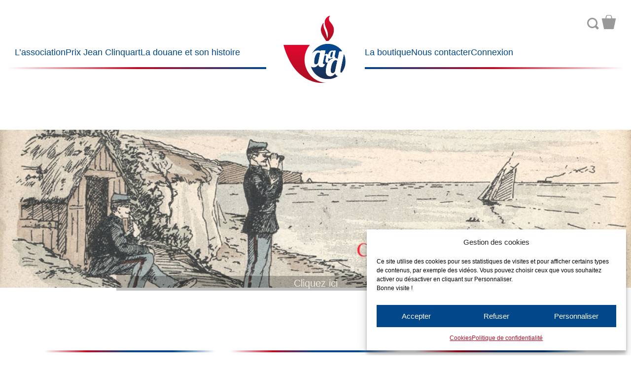

--- FILE ---
content_type: text/html; charset=UTF-8
request_url: https://histoire-de-la-douane.org/
body_size: 17305
content:
<!DOCTYPE html>
<!--[if IE 7]>
<html class="ie ie7" lang="fr-FR">
<![endif]-->
<!--[if IE 8]>
<html class="ie ie8" lang="fr-FR">
<![endif]-->
<!--[if !(IE 7) | !(IE 8) ]><!-->
<html lang="fr-FR">
<!--<![endif]-->
    
<head>
    <meta charset="UTF-8">
	<meta name="viewport" content="width=device-width">   
    
    <!-- Global site tag (gtag.js) - Google Analytics -->
<!-- <script async src="https://www.googletagmanager.com/gtag/js?id=UA-113731931-1"></script> -->
<!--<script>
  window.dataLayer = window.dataLayer || [];
  function gtag(){dataLayer.push(arguments);}
  gtag('js', new Date());

  gtag('config', 'UA-113731931-1');
</script>  -->

    <title>Association pour l’Histoire de l’Administration des Douanes &#8211; Association pour l’Histoire de l’Administration des Douanes</title>
<meta name='robots' content='max-image-preview:large' />
	<style>img:is([sizes="auto" i], [sizes^="auto," i]) { contain-intrinsic-size: 3000px 1500px }</style>
	<link rel='stylesheet' id='wp-block-library-css' href='https://histoire-de-la-douane.org/wp-includes/css/dist/block-library/style.min.css?ver=c2ace730543c7816a818b7f09a2a4b07' type='text/css' media='all' />
<style id='classic-theme-styles-inline-css' type='text/css'>
/*! This file is auto-generated */
.wp-block-button__link{color:#fff;background-color:#32373c;border-radius:9999px;box-shadow:none;text-decoration:none;padding:calc(.667em + 2px) calc(1.333em + 2px);font-size:1.125em}.wp-block-file__button{background:#32373c;color:#fff;text-decoration:none}
</style>
<style id='global-styles-inline-css' type='text/css'>
:root{--wp--preset--aspect-ratio--square: 1;--wp--preset--aspect-ratio--4-3: 4/3;--wp--preset--aspect-ratio--3-4: 3/4;--wp--preset--aspect-ratio--3-2: 3/2;--wp--preset--aspect-ratio--2-3: 2/3;--wp--preset--aspect-ratio--16-9: 16/9;--wp--preset--aspect-ratio--9-16: 9/16;--wp--preset--color--black: #000000;--wp--preset--color--cyan-bluish-gray: #abb8c3;--wp--preset--color--white: #ffffff;--wp--preset--color--pale-pink: #f78da7;--wp--preset--color--vivid-red: #cf2e2e;--wp--preset--color--luminous-vivid-orange: #ff6900;--wp--preset--color--luminous-vivid-amber: #fcb900;--wp--preset--color--light-green-cyan: #7bdcb5;--wp--preset--color--vivid-green-cyan: #00d084;--wp--preset--color--pale-cyan-blue: #8ed1fc;--wp--preset--color--vivid-cyan-blue: #0693e3;--wp--preset--color--vivid-purple: #9b51e0;--wp--preset--gradient--vivid-cyan-blue-to-vivid-purple: linear-gradient(135deg,rgba(6,147,227,1) 0%,rgb(155,81,224) 100%);--wp--preset--gradient--light-green-cyan-to-vivid-green-cyan: linear-gradient(135deg,rgb(122,220,180) 0%,rgb(0,208,130) 100%);--wp--preset--gradient--luminous-vivid-amber-to-luminous-vivid-orange: linear-gradient(135deg,rgba(252,185,0,1) 0%,rgba(255,105,0,1) 100%);--wp--preset--gradient--luminous-vivid-orange-to-vivid-red: linear-gradient(135deg,rgba(255,105,0,1) 0%,rgb(207,46,46) 100%);--wp--preset--gradient--very-light-gray-to-cyan-bluish-gray: linear-gradient(135deg,rgb(238,238,238) 0%,rgb(169,184,195) 100%);--wp--preset--gradient--cool-to-warm-spectrum: linear-gradient(135deg,rgb(74,234,220) 0%,rgb(151,120,209) 20%,rgb(207,42,186) 40%,rgb(238,44,130) 60%,rgb(251,105,98) 80%,rgb(254,248,76) 100%);--wp--preset--gradient--blush-light-purple: linear-gradient(135deg,rgb(255,206,236) 0%,rgb(152,150,240) 100%);--wp--preset--gradient--blush-bordeaux: linear-gradient(135deg,rgb(254,205,165) 0%,rgb(254,45,45) 50%,rgb(107,0,62) 100%);--wp--preset--gradient--luminous-dusk: linear-gradient(135deg,rgb(255,203,112) 0%,rgb(199,81,192) 50%,rgb(65,88,208) 100%);--wp--preset--gradient--pale-ocean: linear-gradient(135deg,rgb(255,245,203) 0%,rgb(182,227,212) 50%,rgb(51,167,181) 100%);--wp--preset--gradient--electric-grass: linear-gradient(135deg,rgb(202,248,128) 0%,rgb(113,206,126) 100%);--wp--preset--gradient--midnight: linear-gradient(135deg,rgb(2,3,129) 0%,rgb(40,116,252) 100%);--wp--preset--font-size--small: 13px;--wp--preset--font-size--medium: 20px;--wp--preset--font-size--large: 36px;--wp--preset--font-size--x-large: 42px;--wp--preset--spacing--20: 0.44rem;--wp--preset--spacing--30: 0.67rem;--wp--preset--spacing--40: 1rem;--wp--preset--spacing--50: 1.5rem;--wp--preset--spacing--60: 2.25rem;--wp--preset--spacing--70: 3.38rem;--wp--preset--spacing--80: 5.06rem;--wp--preset--shadow--natural: 6px 6px 9px rgba(0, 0, 0, 0.2);--wp--preset--shadow--deep: 12px 12px 50px rgba(0, 0, 0, 0.4);--wp--preset--shadow--sharp: 6px 6px 0px rgba(0, 0, 0, 0.2);--wp--preset--shadow--outlined: 6px 6px 0px -3px rgba(255, 255, 255, 1), 6px 6px rgba(0, 0, 0, 1);--wp--preset--shadow--crisp: 6px 6px 0px rgba(0, 0, 0, 1);}:where(.is-layout-flex){gap: 0.5em;}:where(.is-layout-grid){gap: 0.5em;}body .is-layout-flex{display: flex;}.is-layout-flex{flex-wrap: wrap;align-items: center;}.is-layout-flex > :is(*, div){margin: 0;}body .is-layout-grid{display: grid;}.is-layout-grid > :is(*, div){margin: 0;}:where(.wp-block-columns.is-layout-flex){gap: 2em;}:where(.wp-block-columns.is-layout-grid){gap: 2em;}:where(.wp-block-post-template.is-layout-flex){gap: 1.25em;}:where(.wp-block-post-template.is-layout-grid){gap: 1.25em;}.has-black-color{color: var(--wp--preset--color--black) !important;}.has-cyan-bluish-gray-color{color: var(--wp--preset--color--cyan-bluish-gray) !important;}.has-white-color{color: var(--wp--preset--color--white) !important;}.has-pale-pink-color{color: var(--wp--preset--color--pale-pink) !important;}.has-vivid-red-color{color: var(--wp--preset--color--vivid-red) !important;}.has-luminous-vivid-orange-color{color: var(--wp--preset--color--luminous-vivid-orange) !important;}.has-luminous-vivid-amber-color{color: var(--wp--preset--color--luminous-vivid-amber) !important;}.has-light-green-cyan-color{color: var(--wp--preset--color--light-green-cyan) !important;}.has-vivid-green-cyan-color{color: var(--wp--preset--color--vivid-green-cyan) !important;}.has-pale-cyan-blue-color{color: var(--wp--preset--color--pale-cyan-blue) !important;}.has-vivid-cyan-blue-color{color: var(--wp--preset--color--vivid-cyan-blue) !important;}.has-vivid-purple-color{color: var(--wp--preset--color--vivid-purple) !important;}.has-black-background-color{background-color: var(--wp--preset--color--black) !important;}.has-cyan-bluish-gray-background-color{background-color: var(--wp--preset--color--cyan-bluish-gray) !important;}.has-white-background-color{background-color: var(--wp--preset--color--white) !important;}.has-pale-pink-background-color{background-color: var(--wp--preset--color--pale-pink) !important;}.has-vivid-red-background-color{background-color: var(--wp--preset--color--vivid-red) !important;}.has-luminous-vivid-orange-background-color{background-color: var(--wp--preset--color--luminous-vivid-orange) !important;}.has-luminous-vivid-amber-background-color{background-color: var(--wp--preset--color--luminous-vivid-amber) !important;}.has-light-green-cyan-background-color{background-color: var(--wp--preset--color--light-green-cyan) !important;}.has-vivid-green-cyan-background-color{background-color: var(--wp--preset--color--vivid-green-cyan) !important;}.has-pale-cyan-blue-background-color{background-color: var(--wp--preset--color--pale-cyan-blue) !important;}.has-vivid-cyan-blue-background-color{background-color: var(--wp--preset--color--vivid-cyan-blue) !important;}.has-vivid-purple-background-color{background-color: var(--wp--preset--color--vivid-purple) !important;}.has-black-border-color{border-color: var(--wp--preset--color--black) !important;}.has-cyan-bluish-gray-border-color{border-color: var(--wp--preset--color--cyan-bluish-gray) !important;}.has-white-border-color{border-color: var(--wp--preset--color--white) !important;}.has-pale-pink-border-color{border-color: var(--wp--preset--color--pale-pink) !important;}.has-vivid-red-border-color{border-color: var(--wp--preset--color--vivid-red) !important;}.has-luminous-vivid-orange-border-color{border-color: var(--wp--preset--color--luminous-vivid-orange) !important;}.has-luminous-vivid-amber-border-color{border-color: var(--wp--preset--color--luminous-vivid-amber) !important;}.has-light-green-cyan-border-color{border-color: var(--wp--preset--color--light-green-cyan) !important;}.has-vivid-green-cyan-border-color{border-color: var(--wp--preset--color--vivid-green-cyan) !important;}.has-pale-cyan-blue-border-color{border-color: var(--wp--preset--color--pale-cyan-blue) !important;}.has-vivid-cyan-blue-border-color{border-color: var(--wp--preset--color--vivid-cyan-blue) !important;}.has-vivid-purple-border-color{border-color: var(--wp--preset--color--vivid-purple) !important;}.has-vivid-cyan-blue-to-vivid-purple-gradient-background{background: var(--wp--preset--gradient--vivid-cyan-blue-to-vivid-purple) !important;}.has-light-green-cyan-to-vivid-green-cyan-gradient-background{background: var(--wp--preset--gradient--light-green-cyan-to-vivid-green-cyan) !important;}.has-luminous-vivid-amber-to-luminous-vivid-orange-gradient-background{background: var(--wp--preset--gradient--luminous-vivid-amber-to-luminous-vivid-orange) !important;}.has-luminous-vivid-orange-to-vivid-red-gradient-background{background: var(--wp--preset--gradient--luminous-vivid-orange-to-vivid-red) !important;}.has-very-light-gray-to-cyan-bluish-gray-gradient-background{background: var(--wp--preset--gradient--very-light-gray-to-cyan-bluish-gray) !important;}.has-cool-to-warm-spectrum-gradient-background{background: var(--wp--preset--gradient--cool-to-warm-spectrum) !important;}.has-blush-light-purple-gradient-background{background: var(--wp--preset--gradient--blush-light-purple) !important;}.has-blush-bordeaux-gradient-background{background: var(--wp--preset--gradient--blush-bordeaux) !important;}.has-luminous-dusk-gradient-background{background: var(--wp--preset--gradient--luminous-dusk) !important;}.has-pale-ocean-gradient-background{background: var(--wp--preset--gradient--pale-ocean) !important;}.has-electric-grass-gradient-background{background: var(--wp--preset--gradient--electric-grass) !important;}.has-midnight-gradient-background{background: var(--wp--preset--gradient--midnight) !important;}.has-small-font-size{font-size: var(--wp--preset--font-size--small) !important;}.has-medium-font-size{font-size: var(--wp--preset--font-size--medium) !important;}.has-large-font-size{font-size: var(--wp--preset--font-size--large) !important;}.has-x-large-font-size{font-size: var(--wp--preset--font-size--x-large) !important;}
:where(.wp-block-post-template.is-layout-flex){gap: 1.25em;}:where(.wp-block-post-template.is-layout-grid){gap: 1.25em;}
:where(.wp-block-columns.is-layout-flex){gap: 2em;}:where(.wp-block-columns.is-layout-grid){gap: 2em;}
:root :where(.wp-block-pullquote){font-size: 1.5em;line-height: 1.6;}
</style>
<link rel='stylesheet' id='categories-images-styles-css' href='https://histoire-de-la-douane.org/wp-content/plugins/categories-images/assets/css/zci-styles.css?ver=3.3.1' type='text/css' media='all' />
<link rel='stylesheet' id='contact-form-7-css' href='https://histoire-de-la-douane.org/wp-content/plugins/contact-form-7/includes/css/styles.css?ver=6.1.4' type='text/css' media='all' />
<style id='woocommerce-inline-inline-css' type='text/css'>
.woocommerce form .form-row .required { visibility: visible; }
</style>
<link rel='stylesheet' id='cmplz-general-css' href='https://histoire-de-la-douane.org/wp-content/plugins/complianz-gdpr/assets/css/cookieblocker.min.css?ver=1765961170' type='text/css' media='all' />
<link rel='stylesheet' id='bootstrap-styles-css' href='https://histoire-de-la-douane.org/wp-content/themes/th_ahad/css/bootstrap/css/bootstrap.min.css' type='text/css' media='screen' />
<link rel='stylesheet' id='theme-styles-css' href='https://histoire-de-la-douane.org/wp-content/themes/th_ahad/style.css' type='text/css' media='all' />
<link rel='stylesheet' id='less-styles-css' href='https://histoire-de-la-douane.org/wp-content/themes/th_ahad/css/style.css' type='text/css' media='screen' />
<link rel='stylesheet' id='um_modal-css' href='https://histoire-de-la-douane.org/wp-content/plugins/ultimate-member/assets/css/um-modal.min.css?ver=2.11.1' type='text/css' media='all' />
<link rel='stylesheet' id='um_ui-css' href='https://histoire-de-la-douane.org/wp-content/plugins/ultimate-member/assets/libs/jquery-ui/jquery-ui.min.css?ver=1.13.2' type='text/css' media='all' />
<link rel='stylesheet' id='um_tipsy-css' href='https://histoire-de-la-douane.org/wp-content/plugins/ultimate-member/assets/libs/tipsy/tipsy.min.css?ver=1.0.0a' type='text/css' media='all' />
<link rel='stylesheet' id='um_raty-css' href='https://histoire-de-la-douane.org/wp-content/plugins/ultimate-member/assets/libs/raty/um-raty.min.css?ver=2.6.0' type='text/css' media='all' />
<link rel='stylesheet' id='select2-css' href='https://histoire-de-la-douane.org/wp-content/plugins/ultimate-member/assets/libs/select2/select2.min.css?ver=4.0.13' type='text/css' media='all' />
<link rel='stylesheet' id='um_fileupload-css' href='https://histoire-de-la-douane.org/wp-content/plugins/ultimate-member/assets/css/um-fileupload.min.css?ver=2.11.1' type='text/css' media='all' />
<link rel='stylesheet' id='um_confirm-css' href='https://histoire-de-la-douane.org/wp-content/plugins/ultimate-member/assets/libs/um-confirm/um-confirm.min.css?ver=1.0' type='text/css' media='all' />
<link rel='stylesheet' id='um_datetime-css' href='https://histoire-de-la-douane.org/wp-content/plugins/ultimate-member/assets/libs/pickadate/default.min.css?ver=3.6.2' type='text/css' media='all' />
<link rel='stylesheet' id='um_datetime_date-css' href='https://histoire-de-la-douane.org/wp-content/plugins/ultimate-member/assets/libs/pickadate/default.date.min.css?ver=3.6.2' type='text/css' media='all' />
<link rel='stylesheet' id='um_datetime_time-css' href='https://histoire-de-la-douane.org/wp-content/plugins/ultimate-member/assets/libs/pickadate/default.time.min.css?ver=3.6.2' type='text/css' media='all' />
<link rel='stylesheet' id='um_fonticons_ii-css' href='https://histoire-de-la-douane.org/wp-content/plugins/ultimate-member/assets/libs/legacy/fonticons/fonticons-ii.min.css?ver=2.11.1' type='text/css' media='all' />
<link rel='stylesheet' id='um_fonticons_fa-css' href='https://histoire-de-la-douane.org/wp-content/plugins/ultimate-member/assets/libs/legacy/fonticons/fonticons-fa.min.css?ver=2.11.1' type='text/css' media='all' />
<link rel='stylesheet' id='um_fontawesome-css' href='https://histoire-de-la-douane.org/wp-content/plugins/ultimate-member/assets/css/um-fontawesome.min.css?ver=6.5.2' type='text/css' media='all' />
<link rel='stylesheet' id='um_common-css' href='https://histoire-de-la-douane.org/wp-content/plugins/ultimate-member/assets/css/common.min.css?ver=2.11.1' type='text/css' media='all' />
<link rel='stylesheet' id='um_responsive-css' href='https://histoire-de-la-douane.org/wp-content/plugins/ultimate-member/assets/css/um-responsive.min.css?ver=2.11.1' type='text/css' media='all' />
<link rel='stylesheet' id='um_styles-css' href='https://histoire-de-la-douane.org/wp-content/plugins/ultimate-member/assets/css/um-styles.min.css?ver=2.11.1' type='text/css' media='all' />
<link rel='stylesheet' id='um_crop-css' href='https://histoire-de-la-douane.org/wp-content/plugins/ultimate-member/assets/libs/cropper/cropper.min.css?ver=1.6.1' type='text/css' media='all' />
<link rel='stylesheet' id='um_profile-css' href='https://histoire-de-la-douane.org/wp-content/plugins/ultimate-member/assets/css/um-profile.min.css?ver=2.11.1' type='text/css' media='all' />
<link rel='stylesheet' id='um_account-css' href='https://histoire-de-la-douane.org/wp-content/plugins/ultimate-member/assets/css/um-account.min.css?ver=2.11.1' type='text/css' media='all' />
<link rel='stylesheet' id='um_misc-css' href='https://histoire-de-la-douane.org/wp-content/plugins/ultimate-member/assets/css/um-misc.min.css?ver=2.11.1' type='text/css' media='all' />
<link rel='stylesheet' id='um_default_css-css' href='https://histoire-de-la-douane.org/wp-content/plugins/ultimate-member/assets/css/um-old-default.min.css?ver=2.11.1' type='text/css' media='all' />
<link rel="stylesheet" type="text/css" href="https://histoire-de-la-douane.org/wp-content/plugins/smart-slider-3/Public/SmartSlider3/Application/Frontend/Assets/dist/smartslider.min.css?ver=c397fa89" media="all">
<style data-related="n2-ss-2">div#n2-ss-2 .n2-ss-slider-1{display:grid;position:relative;}div#n2-ss-2 .n2-ss-slider-2{display:grid;position:relative;overflow:hidden;padding:0px 0px 0px 0px;border:0px solid RGBA(62,62,62,1);border-radius:0px;background-clip:padding-box;background-repeat:repeat;background-position:50% 50%;background-size:cover;background-attachment:scroll;z-index:1;}div#n2-ss-2:not(.n2-ss-loaded) .n2-ss-slider-2{background-image:none !important;}div#n2-ss-2 .n2-ss-slider-3{display:grid;grid-template-areas:'cover';position:relative;overflow:hidden;z-index:10;}div#n2-ss-2 .n2-ss-slider-3 > *{grid-area:cover;}div#n2-ss-2 .n2-ss-slide-backgrounds,div#n2-ss-2 .n2-ss-slider-3 > .n2-ss-divider{position:relative;}div#n2-ss-2 .n2-ss-slide-backgrounds{z-index:10;}div#n2-ss-2 .n2-ss-slide-backgrounds > *{overflow:hidden;}div#n2-ss-2 .n2-ss-slide-background{transform:translateX(-100000px);}div#n2-ss-2 .n2-ss-slider-4{place-self:center;position:relative;width:100%;height:100%;z-index:20;display:grid;grid-template-areas:'slide';}div#n2-ss-2 .n2-ss-slider-4 > *{grid-area:slide;}div#n2-ss-2.n2-ss-full-page--constrain-ratio .n2-ss-slider-4{height:auto;}div#n2-ss-2 .n2-ss-slide{display:grid;place-items:center;grid-auto-columns:100%;position:relative;z-index:20;-webkit-backface-visibility:hidden;transform:translateX(-100000px);}div#n2-ss-2 .n2-ss-slide{perspective:1500px;}div#n2-ss-2 .n2-ss-slide-active{z-index:21;}.n2-ss-background-animation{position:absolute;top:0;left:0;width:100%;height:100%;z-index:3;}div#n2-ss-2 .nextend-arrow{cursor:pointer;overflow:hidden;line-height:0 !important;z-index:18;-webkit-user-select:none;}div#n2-ss-2 .nextend-arrow img{position:relative;display:block;}div#n2-ss-2 .nextend-arrow img.n2-arrow-hover-img{display:none;}div#n2-ss-2 .nextend-arrow:FOCUS img.n2-arrow-hover-img,div#n2-ss-2 .nextend-arrow:HOVER img.n2-arrow-hover-img{display:inline;}div#n2-ss-2 .nextend-arrow:FOCUS img.n2-arrow-normal-img,div#n2-ss-2 .nextend-arrow:HOVER img.n2-arrow-normal-img{display:none;}div#n2-ss-2 .nextend-arrow-animated{overflow:hidden;}div#n2-ss-2 .nextend-arrow-animated > div{position:relative;}div#n2-ss-2 .nextend-arrow-animated .n2-active{position:absolute;}div#n2-ss-2 .nextend-arrow-animated-fade{transition:background 0.3s, opacity 0.4s;}div#n2-ss-2 .nextend-arrow-animated-horizontal > div{transition:all 0.4s;transform:none;}div#n2-ss-2 .nextend-arrow-animated-horizontal .n2-active{top:0;}div#n2-ss-2 .nextend-arrow-previous.nextend-arrow-animated-horizontal .n2-active{left:100%;}div#n2-ss-2 .nextend-arrow-next.nextend-arrow-animated-horizontal .n2-active{right:100%;}div#n2-ss-2 .nextend-arrow-previous.nextend-arrow-animated-horizontal:HOVER > div,div#n2-ss-2 .nextend-arrow-previous.nextend-arrow-animated-horizontal:FOCUS > div{transform:translateX(-100%);}div#n2-ss-2 .nextend-arrow-next.nextend-arrow-animated-horizontal:HOVER > div,div#n2-ss-2 .nextend-arrow-next.nextend-arrow-animated-horizontal:FOCUS > div{transform:translateX(100%);}div#n2-ss-2 .nextend-arrow-animated-vertical > div{transition:all 0.4s;transform:none;}div#n2-ss-2 .nextend-arrow-animated-vertical .n2-active{left:0;}div#n2-ss-2 .nextend-arrow-previous.nextend-arrow-animated-vertical .n2-active{top:100%;}div#n2-ss-2 .nextend-arrow-next.nextend-arrow-animated-vertical .n2-active{bottom:100%;}div#n2-ss-2 .nextend-arrow-previous.nextend-arrow-animated-vertical:HOVER > div,div#n2-ss-2 .nextend-arrow-previous.nextend-arrow-animated-vertical:FOCUS > div{transform:translateY(-100%);}div#n2-ss-2 .nextend-arrow-next.nextend-arrow-animated-vertical:HOVER > div,div#n2-ss-2 .nextend-arrow-next.nextend-arrow-animated-vertical:FOCUS > div{transform:translateY(100%);}div#n2-ss-2 .n2-font-c00ab085c29d4fbceb6aea713ad9ce99-hover{font-family: 'Arial';color: #ffffff;font-size:125%;text-shadow: none;line-height: 1.5;font-weight: normal;font-style: normal;text-decoration: none;text-align: center;letter-spacing: normal;word-spacing: normal;text-transform: none;font-weight: 400;}div#n2-ss-2 .n2-style-a1fbfe5e627340630819dd557071b176-heading{background: RGBA(0,0,0,0.5);opacity:0.5;padding:0px 0px 0px 0px ;box-shadow: none;border: 0px solid RGBA(0,0,0,1);border-radius:0px;}div#n2-ss-2 .n2-style-a1fbfe5e627340630819dd557071b176-heading:Hover, div#n2-ss-2 .n2-style-a1fbfe5e627340630819dd557071b176-heading:ACTIVE, div#n2-ss-2 .n2-style-a1fbfe5e627340630819dd557071b176-heading:FOCUS{background: RGBA(255,255,255,0);}div#n2-ss-2 .n2-style-b352786e20f375706ef068a04224e70e-heading{background: RGBA(0,0,0,0.5);opacity:1;padding:0px 0px 0px 0px ;box-shadow: none;border: 0px solid RGBA(0,0,0,1);border-radius:0px;}div#n2-ss-2 .n2-style-b352786e20f375706ef068a04224e70e-heading:Hover, div#n2-ss-2 .n2-style-b352786e20f375706ef068a04224e70e-heading:ACTIVE, div#n2-ss-2 .n2-style-b352786e20f375706ef068a04224e70e-heading:FOCUS{background: RGBA(255,255,255,0);}div#n2-ss-2 .n2-ss-slide-limiter{max-width:1200px;}div#n2-ss-2 .n-uc-YaURN20imAK5{padding:10px 10px 10px 10px}div#n2-ss-2 .n-uc-ARoWhtH8ko2v-inner{padding:10px 10px 10px 10px;justify-content:center}div#n2-ss-2 .n-uc-ARoWhtH8ko2v{align-self:center;}div#n2-ss-2 .n-uc-sABjBKmlmqEg{padding:0px 0px 0px 0px}div#n2-ss-2 .n-uc-15afc2469cc8d-inner{padding:10px 10px 10px 10px;text-align:center;--ssselfalign:center;;justify-content:space-around}div#n2-ss-2 .n-uc-WO6Gwv16HZAo{padding:0px 0px 0px 0px}div#n2-ss-2 .n-uc-vuvBxSYIwEj1-inner{padding:0px 10px 10px 10px;justify-content:space-around}div#n2-ss-2 .nextend-arrow img{width: 32px}@media (min-width: 1200px){div#n2-ss-2 [data-hide-desktopportrait="1"]{display: none !important;}}@media (orientation: landscape) and (max-width: 1199px) and (min-width: 901px),(orientation: portrait) and (max-width: 1199px) and (min-width: 701px){div#n2-ss-2 [data-hide-tabletportrait="1"]{display: none !important;}}@media (orientation: landscape) and (max-width: 900px),(orientation: portrait) and (max-width: 700px){div#n2-ss-2 .n2-ss-slide-limiter{max-width:480px;}div#n2-ss-2 [data-hide-mobileportrait="1"]{display: none !important;}div#n2-ss-2 .nextend-arrow img{width: 16px}}</style>
<script>(function(){this._N2=this._N2||{_r:[],_d:[],r:function(){this._r.push(arguments)},d:function(){this._d.push(arguments)}}}).call(window);</script><script src="https://histoire-de-la-douane.org/wp-content/plugins/smart-slider-3/Public/SmartSlider3/Application/Frontend/Assets/dist/n2.min.js?ver=c397fa89" defer async></script>
<script src="https://histoire-de-la-douane.org/wp-content/plugins/smart-slider-3/Public/SmartSlider3/Application/Frontend/Assets/dist/smartslider-frontend.min.js?ver=c397fa89" defer async></script>
<script src="https://histoire-de-la-douane.org/wp-content/plugins/smart-slider-3/Public/SmartSlider3/Slider/SliderType/Simple/Assets/dist/ss-simple.min.js?ver=c397fa89" defer async></script>
<script src="https://histoire-de-la-douane.org/wp-content/plugins/smart-slider-3/Public/SmartSlider3/Widget/Arrow/ArrowImage/Assets/dist/w-arrow-image.min.js?ver=c397fa89" defer async></script>
<script>_N2.r('documentReady',function(){_N2.r(["documentReady","smartslider-frontend","SmartSliderWidgetArrowImage","ss-simple"],function(){new _N2.SmartSliderSimple('n2-ss-2',{"admin":false,"background.video.mobile":1,"loadingTime":2000,"alias":{"id":0,"smoothScroll":0,"slideSwitch":0,"scroll":1},"align":"normal","isDelayed":0,"responsive":{"mediaQueries":{"all":false,"desktopportrait":["(min-width: 1200px)"],"tabletportrait":["(orientation: landscape) and (max-width: 1199px) and (min-width: 901px)","(orientation: portrait) and (max-width: 1199px) and (min-width: 701px)"],"mobileportrait":["(orientation: landscape) and (max-width: 900px)","(orientation: portrait) and (max-width: 700px)"]},"base":{"slideOuterWidth":1200,"slideOuterHeight":475,"sliderWidth":1200,"sliderHeight":475,"slideWidth":1200,"slideHeight":475},"hideOn":{"desktopLandscape":false,"desktopPortrait":false,"tabletLandscape":false,"tabletPortrait":false,"mobileLandscape":false,"mobilePortrait":false},"onResizeEnabled":true,"type":"fullwidth","sliderHeightBasedOn":"real","focusUser":1,"focusEdge":"auto","breakpoints":[{"device":"tabletPortrait","type":"max-screen-width","portraitWidth":1199,"landscapeWidth":1199},{"device":"mobilePortrait","type":"max-screen-width","portraitWidth":700,"landscapeWidth":900}],"enabledDevices":{"desktopLandscape":0,"desktopPortrait":1,"tabletLandscape":0,"tabletPortrait":1,"mobileLandscape":0,"mobilePortrait":1},"sizes":{"desktopPortrait":{"width":1200,"height":475,"max":3000,"min":1200},"tabletPortrait":{"width":701,"height":277,"customHeight":false,"max":1199,"min":701},"mobilePortrait":{"width":320,"height":126,"customHeight":false,"max":900,"min":320}},"overflowHiddenPage":0,"focus":{"offsetTop":"#wpadminbar","offsetBottom":""}},"controls":{"mousewheel":0,"touch":"horizontal","keyboard":1,"blockCarouselInteraction":1},"playWhenVisible":1,"playWhenVisibleAt":0.5,"lazyLoad":0,"lazyLoadNeighbor":0,"blockrightclick":0,"maintainSession":0,"autoplay":{"enabled":1,"start":1,"duration":5000,"autoplayLoop":1,"allowReStart":0,"reverse":0,"pause":{"click":1,"mouse":"0","mediaStarted":1},"resume":{"click":0,"mouse":"0","mediaEnded":1,"slidechanged":0},"interval":1,"intervalModifier":"loop","intervalSlide":"current"},"perspective":1500,"layerMode":{"playOnce":0,"playFirstLayer":1,"mode":"skippable","inAnimation":"mainInEnd"},"bgAnimations":0,"mainanimation":{"type":"horizontal","duration":800,"delay":0,"ease":"easeOutQuad","shiftedBackgroundAnimation":0},"carousel":1,"initCallbacks":function(){new _N2.SmartSliderWidgetArrowImage(this)}})})});</script><script type="text/javascript" async src="https://histoire-de-la-douane.org/wp-content/plugins/burst-statistics/assets/js/timeme/timeme.min.js?ver=1768155721" id="burst-timeme-js"></script>
<script type="text/javascript" src="https://histoire-de-la-douane.org/wp-includes/js/jquery/jquery.min.js?ver=3.7.1" id="jquery-core-js"></script>
<script type="text/javascript" src="https://histoire-de-la-douane.org/wp-includes/js/jquery/jquery-migrate.min.js?ver=3.4.1" id="jquery-migrate-js"></script>
<script type="text/javascript" src="https://histoire-de-la-douane.org/wp-content/plugins/woocommerce/assets/js/jquery-blockui/jquery.blockUI.min.js?ver=2.7.0-wc.10.4.3" id="wc-jquery-blockui-js" defer="defer" data-wp-strategy="defer"></script>
<script type="text/javascript" id="wc-add-to-cart-js-extra">
/* <![CDATA[ */
var wc_add_to_cart_params = {"ajax_url":"\/wp-admin\/admin-ajax.php","wc_ajax_url":"\/?wc-ajax=%%endpoint%%","i18n_view_cart":"Voir le panier","cart_url":"https:\/\/histoire-de-la-douane.org\/panier\/","is_cart":"","cart_redirect_after_add":"no"};
/* ]]> */
</script>
<script type="text/javascript" src="https://histoire-de-la-douane.org/wp-content/plugins/woocommerce/assets/js/frontend/add-to-cart.min.js?ver=10.4.3" id="wc-add-to-cart-js" defer="defer" data-wp-strategy="defer"></script>
<script type="text/javascript" src="https://histoire-de-la-douane.org/wp-content/plugins/woocommerce/assets/js/js-cookie/js.cookie.min.js?ver=2.1.4-wc.10.4.3" id="wc-js-cookie-js" defer="defer" data-wp-strategy="defer"></script>
<script type="text/javascript" id="woocommerce-js-extra">
/* <![CDATA[ */
var woocommerce_params = {"ajax_url":"\/wp-admin\/admin-ajax.php","wc_ajax_url":"\/?wc-ajax=%%endpoint%%","i18n_password_show":"Afficher le mot de passe","i18n_password_hide":"Masquer le mot de passe"};
/* ]]> */
</script>
<script type="text/javascript" src="https://histoire-de-la-douane.org/wp-content/plugins/woocommerce/assets/js/frontend/woocommerce.min.js?ver=10.4.3" id="woocommerce-js" defer="defer" data-wp-strategy="defer"></script>
<script type="text/javascript" src="https://histoire-de-la-douane.org/wp-content/themes/th_ahad/js/html5.js?ver=c2ace730543c7816a818b7f09a2a4b07" id="html5-js"></script>
<script type="text/javascript" src="https://histoire-de-la-douane.org/wp-content/themes/th_ahad/js/wai-aria.min.js?ver=c2ace730543c7816a818b7f09a2a4b07" id="aria-js"></script>
<script type="text/javascript" src="https://histoire-de-la-douane.org/wp-content/plugins/ultimate-member/assets/js/um-gdpr.min.js?ver=2.11.1" id="um-gdpr-js"></script>
<link rel="https://api.w.org/" href="https://histoire-de-la-douane.org/wp-json/" /><style>
		</style>
					<style>.cmplz-hidden {
					display: none !important;
				}</style>	<noscript><style>.woocommerce-product-gallery{ opacity: 1 !important; }</style></noscript>
	<link rel="icon" href="https://histoire-de-la-douane.org/wp-content/uploads/2018/01/logo_ahad-100x100.png" sizes="32x32" />
<link rel="icon" href="https://histoire-de-la-douane.org/wp-content/uploads/2018/01/logo_ahad-300x300.png" sizes="192x192" />
<link rel="apple-touch-icon" href="https://histoire-de-la-douane.org/wp-content/uploads/2018/01/logo_ahad-300x300.png" />
<meta name="msapplication-TileImage" content="https://histoire-de-la-douane.org/wp-content/uploads/2018/01/logo_ahad-300x300.png" />
		<style type="text/css" id="wp-custom-css">
			.justification_texte {
	text-align: justify;
}
@media only screen and (max-width: 600px) {
  .post {
    padding: 12px;           /* Plus petit padding sur mobile */
    font-size: 11px;          /* Ajuste la taille de texte pour lisibilité */
    margin-bottom: 15px;      /* Espace suffisant entre les résumés */		</style>
		    
</head>
    
<body data-cmplz=1 class="home blog wp-theme-th_ahad theme-th_ahad woocommerce-no-js" data-burst_id="0" data-burst_type="front-page"> 
<main class="container-fluid">                
<a class="skip-link screen-reader-text" href="#content">Aller au contenu</a>

<header aria-label="Bannière" id="top" role="banner">
    <nav id="top-left" class="menus bs-canvas bs-canvas-left" aria-label="Menu principal gauche">
            <ul id="menu-menu-gauche" class="menutop" role="menubar"><li id="menu-item-32" class="menu-item menu-item-type-custom menu-item-object-custom menu-item-has-children menu-item-32" aria-haspopup="true" aria-expanded="false" tabindex="0"><a href="#">L&#8217;association</a>
<ul class="sub-menu">
	<li id="menu-item-35" class="menu-item menu-item-type-post_type menu-item-object-page menu-item-35"><a href="https://histoire-de-la-douane.org/presentation/">Présentation de l&#8217;association</a></li>
	<li id="menu-item-2253" class="menu-item menu-item-type-post_type menu-item-object-page menu-item-2253"><a href="https://histoire-de-la-douane.org/presentation-du-site-internet-de-lahad/">Présentation du site Internet de l&#8217;AHAD</a></li>
	<li id="menu-item-260" class="menu-item menu-item-type-taxonomy menu-item-object-category menu-item-260"><a href="https://histoire-de-la-douane.org/category/actualites-de-lassociation/">Actualités de l&#8217;association</a></li>
	<li id="menu-item-5323" class="menu-item menu-item-type-post_type menu-item-object-page menu-item-5323"><a href="https://histoire-de-la-douane.org/courrier-des-lecteurs/">Nos lecteurs ont la parole</a></li>
	<li id="menu-item-33" class="menu-item menu-item-type-post_type menu-item-object-page menu-item-33"><a href="https://histoire-de-la-douane.org/adherer/">Adhérer</a></li>
</ul>
</li>
<li id="menu-item-22280" class="menu-item menu-item-type-custom menu-item-object-custom menu-item-has-children menu-item-22280" aria-haspopup="true" aria-expanded="false" tabindex="0"><a href="#">Prix Jean Clinquart</a>
<ul class="sub-menu">
	<li id="menu-item-22282" class="menu-item menu-item-type-post_type menu-item-object-page menu-item-22282"><a href="https://histoire-de-la-douane.org/prix-clinquart/">Présentation du prix Jean Clinquart</a></li>
	<li id="menu-item-22281" class="menu-item menu-item-type-taxonomy menu-item-object-category menu-item-22281"><a href="https://histoire-de-la-douane.org/category/prix-jean-clinquart/">Articles J.Clinquart</a></li>
</ul>
</li>
<li id="menu-item-50" class="menu-item menu-item-type-custom menu-item-object-custom menu-item-has-children menu-item-50" aria-haspopup="true" aria-expanded="false" tabindex="0"><a href="#">La douane et son histoire</a>
<ul class="sub-menu">
	<li id="menu-item-200" class="menu-item menu-item-type-taxonomy menu-item-object-category menu-item-200"><a href="https://histoire-de-la-douane.org/category/la-douane-et-son-patrimoine/">La douane et son patrimoine</a></li>
	<li id="menu-item-156" class="menu-item menu-item-type-taxonomy menu-item-object-category menu-item-156"><a href="https://histoire-de-la-douane.org/category/la-douane-au-cours-des-siecles/">La douane au cours des siècles</a></li>
	<li id="menu-item-271" class="menu-item menu-item-type-taxonomy menu-item-object-category menu-item-271"><a href="https://histoire-de-la-douane.org/category/echos-dhistoire/">Echos d’histoire</a></li>
	<li id="menu-item-225" class="menu-item menu-item-type-post_type menu-item-object-page menu-item-225"><a href="https://histoire-de-la-douane.org/mediatheque/">Médiathèque</a></li>
	<li id="menu-item-273" class="menu-item menu-item-type-taxonomy menu-item-object-category menu-item-273"><a href="https://histoire-de-la-douane.org/category/les-dossiers/">Les dossiers</a></li>
</ul>
</li>
</ul>        </nav>
    <div id="logo" class="h-item-1">
        <a href="https://histoire-de-la-douane.org" title="Accueil">
            <img src="https://histoire-de-la-douane.org/wp-content/themes/th_ahad/img/logo_ahad.svg" alt="Logo AHAD" />
            </a>
    </div> 
    <nav id="top-right" class="menus bs-canvas bs-canvas-left" aria-label="Menu principal droite">       
        <ul id="menu-menu-droite" class="menutop" role="menubar"><li id="menu-item-37" class="menu-item menu-item-type-taxonomy menu-item-object-category menu-item-has-children menu-item-37" aria-haspopup="true" aria-expanded="false" tabindex="0"><a href="https://histoire-de-la-douane.org/category/la-boutique/">La boutique</a>
<ul class="sub-menu">
	<li id="menu-item-38" class="menu-item menu-item-type-taxonomy menu-item-object-category menu-item-38"><a href="https://histoire-de-la-douane.org/category/la-boutique/publications/">Publications et souscriptions</a></li>
	<li id="menu-item-524" class="menu-item menu-item-type-taxonomy menu-item-object-category menu-item-524"><a href="https://histoire-de-la-douane.org/category/la-boutique/goodies/">Goodies</a></li>
</ul>
</li>
<li id="menu-item-36" class="menu-item menu-item-type-post_type menu-item-object-page menu-item-36"><a href="https://histoire-de-la-douane.org/nous-contacter/">Nous contacter</a></li>
<li id="menu-item-28166" class="menu-item menu-item-type-post_type menu-item-object-page menu-item-28166"><a href="https://histoire-de-la-douane.org/login/">Connexion</a></li>
</ul>        
    </nav>  
    <div class="nav-pratique">
            <form role="search" method="get" class="searchform" action="https://histoire-de-la-douane.org/">
 <label>
     <span class="screen-reader-text">Rechercher</span>
     <input type="search" placeholder="Rechercher" value="" name="s" title="Rechercher" aria-label="Rechercher" />
 </label>
<button type="submit" class="btn btn-primary">Ok</button>

</form>            <a class="icon-panier" href="https://histoire-de-la-douane.org/panier/" title="Panier"></a>        </div>  
    <a id="toggle-mobile" class="pull-bs-canvas-left d-block text-decoration-none" href="#">
        <div class="toggle" aria-label="Ouvrir ou fermer le menu mobile">
                Menu        </div>
    </a>

</header>            

<div id="slider" class="row">
    <div><ss3-force-full-width data-overflow-x="body" data-horizontal-selector="body"><div class="n2-section-smartslider fitvidsignore " data-ssid="2" tabindex="0" role="region" aria-label="Diaporama"><div id="n2-ss-2-align" class="n2-ss-align"><div class="n2-padding"><div id="n2-ss-2" data-creator="Smart Slider 3" data-responsive="fullwidth" class="n2-ss-slider n2-ow n2-has-hover n2notransition  "><div class="n2-ss-slider-wrapper-inside">
        <div class="n2-ss-slider-1 n2_ss__touch_element n2-ow">
            <div class="n2-ss-slider-2 n2-ow">
                                                <div class="n2-ss-slider-3 n2-ow">

                    <div class="n2-ss-slide-backgrounds n2-ow-all"><div class="n2-ss-slide-background" data-public-id="1" data-mode="fit"><div class="n2-ss-slide-background-image" data-blur="0" data-opacity="100" data-x="50" data-y="50" data-alt="" data-title=""><picture class="skip-lazy" data-skip-lazy="1"><img src="//histoire-de-la-douane.org/wp-content/uploads/2026/01/2026-01-SLIDE1.2.jpg" alt="" title="" loading="lazy" class="skip-lazy" data-skip-lazy="1"></picture></div><div data-color="RGBA(255,255,255,0)" style="background-color: RGBA(255,255,255,0);" class="n2-ss-slide-background-color"></div></div><div class="n2-ss-slide-background" data-public-id="2" data-mode="fit" aria-hidden="true"><div class="n2-ss-slide-background-image" data-blur="0" data-opacity="100" data-x="50" data-y="50" data-alt="" data-title=""><picture class="skip-lazy" data-skip-lazy="1"><img src="//histoire-de-la-douane.org/wp-content/uploads/2026/01/2026-01-SLIDE2.jpg" alt="" title="" loading="lazy" class="skip-lazy" data-skip-lazy="1"></picture></div><div data-color="RGBA(255,255,255,0)" style="background-color: RGBA(255,255,255,0);" class="n2-ss-slide-background-color"></div></div><div class="n2-ss-slide-background" data-public-id="3" data-mode="fit" aria-hidden="true"><div class="n2-ss-slide-background-image" data-blur="0" data-opacity="100" data-x="50" data-y="50" data-alt="" data-title=""><picture class="skip-lazy" data-skip-lazy="1"><img src="//histoire-de-la-douane.org/wp-content/uploads/2026/01/2026-01-SLIDE3.jpg" alt="" title="" loading="lazy" class="skip-lazy" data-skip-lazy="1"></picture></div><div data-color="RGBA(255,255,255,0)" style="background-color: RGBA(255,255,255,0);" class="n2-ss-slide-background-color"></div></div></div>                    <div class="n2-ss-slider-4 n2-ow">
                        <svg xmlns="http://www.w3.org/2000/svg" viewBox="0 0 1200 475" data-related-device="desktopPortrait" class="n2-ow n2-ss-preserve-size n2-ss-preserve-size--slider n2-ss-slide-limiter"></svg><div data-first="1" data-slide-duration="0" data-id="325" data-slide-public-id="1" data-title="1 - A la Une" class="n2-ss-slide n2-ow  n2-ss-slide-325"><div role="note" class="n2-ss-slide--focus" tabindex="-1">1 - A la Une</div><div class="n2-ss-layers-container n2-ss-slide-limiter n2-ow"><div class="n2-ss-layer n2-ow n-uc-YaURN20imAK5" data-sstype="slide" data-pm="default"><div class="n2-ss-layer n2-ow n-uc-ARoWhtH8ko2v" data-pm="default" data-sstype="content" data-hasbackground="0"><div class="n2-ss-section-main-content n2-ss-layer-with-background n2-ss-layer-content n2-ow n-uc-ARoWhtH8ko2v-inner"><div class="n2-ss-layer n2-ow n-uc-1a5f7a00d45e6" data-pm="absolute" data-responsiveposition="1" data-desktopportraitleft="0" data-desktopportraittop="-31" data-responsivesize="1" data-desktopportraitwidth="808" data-desktopportraitheight="auto" data-desktopportraitalign="center" data-desktopportraitvalign="bottom" data-parentid="" data-desktopportraitparentalign="center" data-desktopportraitparentvalign="middle" data-sstype="layer"><div id="n2-ss-2item1" class="  n2-ss-item-content n2-ss-text n2-ow" style="display:block;"><a class="n2-ow n2-font-c00ab085c29d4fbceb6aea713ad9ce99-hover n2-style-a1fbfe5e627340630819dd557071b176-heading " style="display:block;" href="https://histoire-de-la-douane.org/edition-janvier-fevrier-2026/">Cliquez ici</a></div></div></div></div></div></div></div><div data-slide-duration="0" data-id="79" data-slide-public-id="2" aria-hidden="true" data-title="2 - Photo du mois" class="n2-ss-slide n2-ow  n2-ss-slide-79"><div role="note" class="n2-ss-slide--focus" tabindex="-1">2 - Photo du mois</div><div class="n2-ss-layers-container n2-ss-slide-limiter n2-ow"><div class="n2-ss-layer n2-ow n-uc-sABjBKmlmqEg" data-sstype="slide" data-pm="default"><div class="n2-ss-layer n2-ow n-uc-15afc2469cc8d" data-pm="default" data-sstype="content" data-hasbackground="0"><div class="n2-ss-section-main-content n2-ss-layer-with-background n2-ss-layer-content n2-ow n-uc-15afc2469cc8d-inner"><div class="n2-ss-layer n2-ow n-uc-1c0ee0ac2f99d" data-pm="absolute" data-responsiveposition="1" data-desktopportraitleft="0" data-desktopportraittop="-40" data-responsivesize="1" data-desktopportraitwidth="1100" data-desktopportraitheight="auto" data-desktopportraitalign="center" data-desktopportraitvalign="bottom" data-parentid="" data-desktopportraitparentalign="center" data-desktopportraitparentvalign="middle" data-sstype="layer"><div id="n2-ss-2item2" class="n2-font-c00ab085c29d4fbceb6aea713ad9ce99-hover n2-style-b352786e20f375706ef068a04224e70e-heading   n2-ss-item-content n2-ss-text n2-ow" style="display:block;"></div></div></div></div></div></div></div><div data-slide-duration="0" data-id="323" data-slide-public-id="3" aria-hidden="true" data-title="3 - Zoom de la Médiathèque" data-haslink="1" data-href="https://histoire-de-la-douane.org/le-musee-national-des-douanes-a-rouvert-ses-portes/" tabindex="0" role="button" data-n2click="url" data-force-pointer="" class="n2-ss-slide n2-ow  n2-ss-slide-323"><div role="note" class="n2-ss-slide--focus">3 - Zoom de la Médiathèque</div><div class="n2-ss-layers-container n2-ss-slide-limiter n2-ow"><div class="n2-ss-layer n2-ow n-uc-WO6Gwv16HZAo" data-sstype="slide" data-pm="default"><div class="n2-ss-layer n2-ow n-uc-vuvBxSYIwEj1" data-pm="default" data-sstype="content" data-hasbackground="0"><div class="n2-ss-section-main-content n2-ss-layer-with-background n2-ss-layer-content n2-ow n-uc-vuvBxSYIwEj1-inner"><div class="n2-ss-layer n2-ow n-uc-1a7857d9f378e" data-pm="absolute" data-responsiveposition="1" data-desktopportraitleft="0" data-desktopportraittop="-40" data-responsivesize="1" data-desktopportraitwidth="1100" data-desktopportraitheight="auto" data-desktopportraitalign="center" data-desktopportraitvalign="bottom" data-parentid="" data-desktopportraitparentalign="center" data-desktopportraitparentvalign="middle" data-sstype="layer"><div id="n2-ss-2item3" class="  n2-ss-item-content n2-ss-text n2-ow" style="display:block;"><a class="n2-ow n2-font-c00ab085c29d4fbceb6aea713ad9ce99-hover n2-style-b352786e20f375706ef068a04224e70e-heading " style="display:block;" href="https://histoire-de-la-douane.org/les-chiens-contrebandiers/">Les chiens contrebandiers  - 1906</a></div></div></div></div></div></div></div>                    </div>

                                    </div>
            </div>
        </div>
        <div class="n2-ss-slider-controls n2-ss-slider-controls-absolute-left-center"><div style="--widget-offset:15px;" class="n2-ss-widget n2-ss-widget-display-hover nextend-arrow n2-ow-all nextend-arrow-previous  nextend-arrow-animated-fade" data-hide-mobileportrait="1" id="n2-ss-2-arrow-previous" role="button" aria-label="previous arrow" tabindex="0"><img width="32" height="32" class="skip-lazy" data-skip-lazy="1" src="[data-uri]" alt="previous arrow"></div></div><div class="n2-ss-slider-controls n2-ss-slider-controls-absolute-right-center"><div style="--widget-offset:15px;" class="n2-ss-widget n2-ss-widget-display-hover nextend-arrow n2-ow-all nextend-arrow-next  nextend-arrow-animated-fade" data-hide-mobileportrait="1" id="n2-ss-2-arrow-next" role="button" aria-label="next arrow" tabindex="0"><img width="32" height="32" class="skip-lazy" data-skip-lazy="1" src="[data-uri]" alt="next arrow"></div></div></div></div><ss3-loader></ss3-loader></div></div><div class="n2_clear"></div></div></ss3-force-full-width></div></div>

<section id="content-home">

<div class="row">

    
            <article class="post col-xs-12 col-sm-4 col-md-4">
                <div class="separator"></div>
                <h2>Actualités de l'association</h2>
                                <a href="https://histoire-de-la-douane.org/cest-reparti-pour-50-ans-lespace-adherents-ahad-est-ouvert/" title="Toute l'actu">
                    <div class="thumb" style="background-image: url(https://histoire-de-la-douane.org/wp-content/uploads/2025/12/Carte-membre-AHAD-vierge-2026-CE.png); background-size: cover; background-position: top center;"></div>
                </a>    
                <h3>C’est reparti pour 50 ans ! L’espace Adhérents AHAD est ouvert !</h3>  
                <p>  Nos services aux adhérents : Être adhérent à l’AHAD, c’est bénéficier d’un abonnement gratuit aux Cahiers d’histoire des douanes et aux Bulletins d’information de [&#8230;] <a href="https://histoire-de-la-douane.org/cest-reparti-pour-50-ans-lespace-adherents-ahad-est-ouvert/">Lire l&#39;article</a></p>
                <a class="more" href="https://histoire-de-la-douane.org/category/actualites-de-lassociation" >Toute l'actu</a>
            </article>

     
    
                
            <article class="post col-xs-12 col-sm-4 col-md-4">
                <div class="separator"></div>
                <h2>À la une</h2>
                                <a href="https://histoire-de-la-douane.org/edition-janvier-fevrier-2026/" title="Tous les articles">
                    <div class="thumb" style="background-image: url(https://histoire-de-la-douane.org/wp-content/uploads/2018/02/998.6.233_1.jpg); background-size: cover; background-position: center center;"></div>
                </a>    
                <h3>L’AHAD, c’est reparti pour 50 ans ! … les nouveautés sur ce site (janvier &#8211; février 2026) </h3>  
                <p>L’année du Jubilé de l’AHAD vient de s’achever et, déjà, il est temps de célébrer la naissance de la nouvelle année. Le cap est clair [&#8230;] <a href="https://histoire-de-la-douane.org/edition-janvier-fevrier-2026/">Lire l&#39;article</a></p>
                <a class="more" href="https://histoire-de-la-douane.org/category/a-la-une" >Tous les articles</a>
            </article>
    
      
            
    
                
            <article class="post col-xs-12 col-sm-4 col-md-4">
                <div class="separator"></div>
                <h2>Publications et souscriptions</h2>
                                <a href="https://histoire-de-la-douane.org/objets_50_ans/" title="Toutes les publications et souscriptions">
                    <div class="thumb" style="background-image: url(https://histoire-de-la-douane.org/wp-content/uploads/2025/10/MEA_Objets_50_ans.jpg); background-size: cover; background-position: center center;"></div>
                </a>    
                <h3>Les objets du 50ème anniversaire de l&#8217;AHAD</h3>  
                <p>Vous trouverez sur cette page les objets spécialement édités pour le 50ème anniversaire de l&#8217;AHAD, ainsi que le bon de commande à télécharger. &nbsp; Le [&#8230;] <a href="https://histoire-de-la-douane.org/objets_50_ans/">Lire l&#39;article</a></p>
                <a class="more" href="https://histoire-de-la-douane.org/category/publications" >Toutes les publications et souscriptions</a>
            </article>
         
       

</div>

<div class="row">

                
            <article class="post col-xs-12 col-sm-4 col-md-4">
                <div class="separator"></div>
                <h2>Zoom de la médiathèque</h2>
                                <a href="https://histoire-de-la-douane.org/les-chiens-contrebandiers/" title="Lire l'article">
                    <div class="thumb" style="background-image: url(https://histoire-de-la-douane.org/wp-content/uploads/2025/10/canvas-01.png); background-size: cover; background-position: center center;"></div>
                </a>    
                <h3>Les chiens contrebandiers (1906)</h3>  
                <p>&nbsp; &nbsp; Ce court métrage montre l’utilisation de chiens dressés pour transporter de la contrebande au travers des frontières. Ces chiens sont d’ailleurs les vedettes [&#8230;] <a href="https://histoire-de-la-douane.org/les-chiens-contrebandiers/">Lire l&#39;article</a></p>
                <a class="more" href="https://histoire-de-la-douane.org/category/zoom-de-la-mediatheque" >Tous les zooms</a> 
				
       
            </article>
     
    
                
            <article class="post col-xs-12 col-sm-4 col-md-4">
                <div class="separator"></div>
                <h2>La douane d'ici et d'ailleurs</h2>
                                <a href="https://histoire-de-la-douane.org/postes-de-douane/" title="Lire l'article">
                    <div class="thumb" style="background-image: url(https://histoire-de-la-douane.org/wp-content/uploads/2026/01/Postes-Cerbere-CE.png); background-size: cover; background-position: center center;"></div>
                </a>    
                <h3>Postes de douane</h3>  
                <p>Ces textes sont extraits du catalogue de l’exposition temporaire “Nicolas Fussler : Postes de douanes” présentée au Musée national des douanes du 6 octobre 2009 [&#8230;] <a href="https://histoire-de-la-douane.org/postes-de-douane/">Lire l&#39;article</a></p>
                <a class="more" href="https://histoire-de-la-douane.org/category/la-douane-dici-et-dailleurs" >Découvrir</a>
            </article>
            
            
                
            <article class="post col-xs-12 col-sm-4 col-md-4">
                <div class="separator"></div>
                <h2>Agenda</h2>
                                <a href="https://histoire-de-la-douane.org/et-cest-reparti-pour-50-ans-le-mot-de-president/" title="Tout l'agenda">
                    <div class="thumb" style="background-image: url(https://histoire-de-la-douane.org/wp-content/uploads/2026/01/B-COLLIN-MOT-CE-5.png); background-size: cover; background-position: center center;"></div>
                </a>    
                <h3>Et c&#8217;est reparti pour 50 ans! &#8230;  le mot du Président</h3>  
                <p>&nbsp; L&#8217;année 2025 a été, pour notre association, un millésime particulier à marquer d’une pierre blanche. Car, outre nos activités et publications, déjà nombreuses en [&#8230;] <a href="https://histoire-de-la-douane.org/et-cest-reparti-pour-50-ans-le-mot-de-president/">Lire l&#39;article</a></p>
                <a class="more" href="https://histoire-de-la-douane.org/category/agenda" >Tout l'agenda</a>
            </article>
            
    
</div>
    
</section>

<footer class="row">
    <div class="separator"></div>
    <div id="footer-menu" class="container">  
    
        <div class="col-xs-12 col-sm-4 col-md-4">
            <div class="menu-menu-bas-1-container"><ul id="menu-menu-bas-1" class="menu"><li id="menu-item-40" class="menu-item menu-item-type-custom menu-item-object-custom menu-item-has-children menu-item-40"><a href="#">L&#8217;association</a>
<ul class="sub-menu">
	<li id="menu-item-44" class="menu-item menu-item-type-post_type menu-item-object-page menu-item-44"><a href="https://histoire-de-la-douane.org/presentation/">Présentation de l&#8217;association</a></li>
	<li id="menu-item-684" class="menu-item menu-item-type-taxonomy menu-item-object-category menu-item-684"><a href="https://histoire-de-la-douane.org/category/actualites-de-lassociation/">Actualités de l&#8217;association</a></li>
	<li id="menu-item-43" class="menu-item menu-item-type-post_type menu-item-object-page menu-item-43"><a href="https://histoire-de-la-douane.org/prix-clinquart/">Prix Jean Clinquart</a></li>
	<li id="menu-item-42" class="menu-item menu-item-type-post_type menu-item-object-page menu-item-42"><a href="https://histoire-de-la-douane.org/adherer/">Adhérer</a></li>
	<li id="menu-item-41" class="menu-item menu-item-type-post_type menu-item-object-page menu-item-41"><a href="https://histoire-de-la-douane.org/nous-contacter/">Nous contacter</a></li>
	<li id="menu-item-1470" class="menu-item menu-item-type-custom menu-item-object-custom menu-item-has-children menu-item-1470"><a target="_blank" href="https://twitter.com/AHADouanes">Suivez-nous sur X (ex twitter)</a>
	<ul class="sub-menu">
		<li id="menu-item-28137" class="menu-item menu-item-type-post_type menu-item-object-page menu-item-28137"><a href="https://histoire-de-la-douane.org/login/">Connexion</a></li>
	</ul>
</li>
</ul>
</li>
</ul></div>        </div>
        <div class="col-xs-12 col-sm-4 col-md-4">
            <div class="menu-menu-bas-2-container"><ul id="menu-menu-bas-2" class="menu"><li id="menu-item-45" class="menu-item menu-item-type-custom menu-item-object-custom menu-item-has-children menu-item-45"><a href="#">La douane et son histoire</a>
<ul class="sub-menu">
	<li id="menu-item-303" class="menu-item menu-item-type-taxonomy menu-item-object-category menu-item-303"><a href="https://histoire-de-la-douane.org/category/la-douane-au-cours-des-siecles/">La douane au cours des siècles</a></li>
	<li id="menu-item-304" class="menu-item menu-item-type-taxonomy menu-item-object-category menu-item-304"><a href="https://histoire-de-la-douane.org/category/la-douane-et-son-patrimoine/">La douane et son patrimoine</a></li>
	<li id="menu-item-521" class="menu-item menu-item-type-taxonomy menu-item-object-category menu-item-521"><a href="https://histoire-de-la-douane.org/category/echos-dhistoire/">Echos d’histoire</a></li>
	<li id="menu-item-520" class="menu-item menu-item-type-taxonomy menu-item-object-category menu-item-520"><a href="https://histoire-de-la-douane.org/category/les-dossiers/">Les dossiers</a></li>
	<li id="menu-item-302" class="menu-item menu-item-type-post_type menu-item-object-page menu-item-302"><a href="https://histoire-de-la-douane.org/mediatheque/">Médiathèque</a></li>
</ul>
</li>
<li id="menu-item-51" class="menu-item menu-item-type-taxonomy menu-item-object-category menu-item-has-children menu-item-51"><a href="https://histoire-de-la-douane.org/category/la-boutique/">La boutique</a>
<ul class="sub-menu">
	<li id="menu-item-301" class="menu-item menu-item-type-taxonomy menu-item-object-category menu-item-301"><a href="https://histoire-de-la-douane.org/category/la-boutique/goodies/">Goodies</a></li>
	<li id="menu-item-52" class="menu-item menu-item-type-taxonomy menu-item-object-category menu-item-52"><a href="https://histoire-de-la-douane.org/category/la-boutique/publications/">Publications et souscriptions</a></li>
</ul>
</li>
</ul></div>        </div>
        <div class="col-xs-12 col-sm-4 col-md-4">
            <div class="menu-menu-bas-3-container"><ul id="menu-menu-bas-3" class="menu"><li id="menu-item-47" class="menu-item menu-item-type-custom menu-item-object-custom menu-item-has-children menu-item-47"><a>Sites partenaires</a>
<ul class="sub-menu">
	<li id="menu-item-48" class="menu-item menu-item-type-custom menu-item-object-custom menu-item-48"><a target="_blank" href="http://douane.gouv.fr/">Site officiel de la douane française</a></li>
	<li id="menu-item-49" class="menu-item menu-item-type-custom menu-item-object-custom menu-item-49"><a target="_blank" href="http://www.musee-douanes.fr/">Musée national des douanes</a></li>
	<li id="menu-item-191" class="menu-item menu-item-type-post_type menu-item-object-page menu-item-191"><a href="https://histoire-de-la-douane.org/sites-partenaires-autres/">Autres</a></li>
</ul>
</li>
</ul></div>        </div>
       
    </div>
     
    <div id="partenaires" class="container">
        <li id="text-2" class="widget widget_text">			<div class="textwidget"><p><a href="https://www.douane.gouv.fr/" target="_blank" rel="noopener"><img loading="lazy" decoding="async" class="alignnone wp-image-18478 size-full" src="https://histoire-de-la-douane.org/wp-content/uploads/2022/12/Logotype_Couleurs_RVB_WEB.jpg" alt="" width="233" height="300" /></a></p>
</div>
		</li>
<li id="text-3" class="widget widget_text">			<div class="textwidget"><p><a href="http://www.musee-douanes.fr/" target="_blank" rel="attachment noopener wp-att-18479"><img loading="lazy" decoding="async" class="alignnone wp-image-18479" src="https://histoire-de-la-douane.org/wp-content/uploads/2022/12/bloc-marque-MND_RVB2-e1669879221384.png" alt="" width="220" height="67" /></a></p>
</div>
		</li>
    </div>
    
    <div id="credits" class="container">
        <p>© AHAD Association pour l’Histoire de l’Administration des Douanes.</p>
        <p><a href="https://histoire-de-la-douane.org/mentions-legales">Mentions légales</a> | <a href="https://histoire-de-la-douane.org/politique-de-confidentialite">Politique RGPD</a> | <a href="https://histoire-de-la-douane.org/cookies">Cookies.</a></p>
    </div>
    
</footer> 

</div><!-- #main -->


<div id="um_upload_single" style="display:none;"></div>

<div id="um_view_photo" style="display:none;">
	<a href="javascript:void(0);" data-action="um_remove_modal" class="um-modal-close" aria-label="Fermer la fenêtre modale de l’image">
		<i class="um-faicon-times"></i>
	</a>

	<div class="um-modal-body photo">
		<div class="um-modal-photo"></div>
	</div>
</div>
<script type="speculationrules">
{"prefetch":[{"source":"document","where":{"and":[{"href_matches":"\/*"},{"not":{"href_matches":["\/wp-*.php","\/wp-admin\/*","\/wp-content\/uploads\/*","\/wp-content\/*","\/wp-content\/plugins\/*","\/wp-content\/themes\/th_ahad\/*","\/*\\?(.+)"]}},{"not":{"selector_matches":"a[rel~=\"nofollow\"]"}},{"not":{"selector_matches":".no-prefetch, .no-prefetch a"}}]},"eagerness":"conservative"}]}
</script>

<!-- Consent Management powered by Complianz | GDPR/CCPA Cookie Consent https://wordpress.org/plugins/complianz-gdpr -->
<div id="cmplz-cookiebanner-container"><div class="cmplz-cookiebanner cmplz-hidden banner-1 banniere-a optin cmplz-bottom-right cmplz-categories-type-view-preferences" aria-modal="true" data-nosnippet="true" role="dialog" aria-live="polite" aria-labelledby="cmplz-header-1-optin" aria-describedby="cmplz-message-1-optin">
	<div class="cmplz-header">
		<div class="cmplz-logo"></div>
		<div class="cmplz-title" id="cmplz-header-1-optin">Gestion des cookies</div>
		<div class="cmplz-close" tabindex="0" role="button" aria-label="Fermer la boîte de dialogue">
			<svg aria-hidden="true" focusable="false" data-prefix="fas" data-icon="times" class="svg-inline--fa fa-times fa-w-11" role="img" xmlns="http://www.w3.org/2000/svg" viewBox="0 0 352 512"><path fill="currentColor" d="M242.72 256l100.07-100.07c12.28-12.28 12.28-32.19 0-44.48l-22.24-22.24c-12.28-12.28-32.19-12.28-44.48 0L176 189.28 75.93 89.21c-12.28-12.28-32.19-12.28-44.48 0L9.21 111.45c-12.28 12.28-12.28 32.19 0 44.48L109.28 256 9.21 356.07c-12.28 12.28-12.28 32.19 0 44.48l22.24 22.24c12.28 12.28 32.2 12.28 44.48 0L176 322.72l100.07 100.07c12.28 12.28 32.2 12.28 44.48 0l22.24-22.24c12.28-12.28 12.28-32.19 0-44.48L242.72 256z"></path></svg>
		</div>
	</div>

	<div class="cmplz-divider cmplz-divider-header"></div>
	<div class="cmplz-body">
		<div class="cmplz-message" id="cmplz-message-1-optin"><p>Ce site utilise des cookies pour ses statistiques de visites et pour afficher certains types de contenus, par exemple des vidéos. Vous pouvez choisir ceux que vous souhaitez activer ou désactiver en cliquant sur Personnaliser.&nbsp;</p><p>Bonne visite !</p></div>
		<!-- categories start -->
		<div class="cmplz-categories">
			<details class="cmplz-category cmplz-functional" >
				<summary>
						<span class="cmplz-category-header">
							<span class="cmplz-category-title">Fonctionnel</span>
							<span class='cmplz-always-active'>
								<span class="cmplz-banner-checkbox">
									<input type="checkbox"
										   id="cmplz-functional-optin"
										   data-category="cmplz_functional"
										   class="cmplz-consent-checkbox cmplz-functional"
										   size="40"
										   value="1"/>
									<label class="cmplz-label" for="cmplz-functional-optin"><span class="screen-reader-text">Fonctionnel</span></label>
								</span>
								Toujours activé							</span>
							<span class="cmplz-icon cmplz-open">
								<svg xmlns="http://www.w3.org/2000/svg" viewBox="0 0 448 512"  height="18" ><path d="M224 416c-8.188 0-16.38-3.125-22.62-9.375l-192-192c-12.5-12.5-12.5-32.75 0-45.25s32.75-12.5 45.25 0L224 338.8l169.4-169.4c12.5-12.5 32.75-12.5 45.25 0s12.5 32.75 0 45.25l-192 192C240.4 412.9 232.2 416 224 416z"/></svg>
							</span>
						</span>
				</summary>
				<div class="cmplz-description">
					<span class="cmplz-description-functional">L’accès ou le stockage technique est strictement nécessaire dans la finalité d’intérêt légitime de permettre l’utilisation d’un service spécifique explicitement demandé par l’abonné ou l’utilisateur, ou dans le seul but d’effectuer la transmission d’une communication sur un réseau de communications électroniques.</span>
				</div>
			</details>

			<details class="cmplz-category cmplz-preferences" >
				<summary>
						<span class="cmplz-category-header">
							<span class="cmplz-category-title">Préférences</span>
							<span class="cmplz-banner-checkbox">
								<input type="checkbox"
									   id="cmplz-preferences-optin"
									   data-category="cmplz_preferences"
									   class="cmplz-consent-checkbox cmplz-preferences"
									   size="40"
									   value="1"/>
								<label class="cmplz-label" for="cmplz-preferences-optin"><span class="screen-reader-text">Préférences</span></label>
							</span>
							<span class="cmplz-icon cmplz-open">
								<svg xmlns="http://www.w3.org/2000/svg" viewBox="0 0 448 512"  height="18" ><path d="M224 416c-8.188 0-16.38-3.125-22.62-9.375l-192-192c-12.5-12.5-12.5-32.75 0-45.25s32.75-12.5 45.25 0L224 338.8l169.4-169.4c12.5-12.5 32.75-12.5 45.25 0s12.5 32.75 0 45.25l-192 192C240.4 412.9 232.2 416 224 416z"/></svg>
							</span>
						</span>
				</summary>
				<div class="cmplz-description">
					<span class="cmplz-description-preferences">L’accès ou le stockage technique est nécessaire dans la finalité d’intérêt légitime de stocker des préférences qui ne sont pas demandées par l’abonné ou l’internaute.</span>
				</div>
			</details>

			<details class="cmplz-category cmplz-statistics" >
				<summary>
						<span class="cmplz-category-header">
							<span class="cmplz-category-title">Statistiques</span>
							<span class="cmplz-banner-checkbox">
								<input type="checkbox"
									   id="cmplz-statistics-optin"
									   data-category="cmplz_statistics"
									   class="cmplz-consent-checkbox cmplz-statistics"
									   size="40"
									   value="1"/>
								<label class="cmplz-label" for="cmplz-statistics-optin"><span class="screen-reader-text">Statistiques</span></label>
							</span>
							<span class="cmplz-icon cmplz-open">
								<svg xmlns="http://www.w3.org/2000/svg" viewBox="0 0 448 512"  height="18" ><path d="M224 416c-8.188 0-16.38-3.125-22.62-9.375l-192-192c-12.5-12.5-12.5-32.75 0-45.25s32.75-12.5 45.25 0L224 338.8l169.4-169.4c12.5-12.5 32.75-12.5 45.25 0s12.5 32.75 0 45.25l-192 192C240.4 412.9 232.2 416 224 416z"/></svg>
							</span>
						</span>
				</summary>
				<div class="cmplz-description">
					<span class="cmplz-description-statistics">Le stockage ou l’accès technique qui est utilisé exclusivement à des fins statistiques.</span>
					<span class="cmplz-description-statistics-anonymous">Le stockage ou l’accès technique qui est utilisé exclusivement dans des finalités statistiques anonymes. En l’absence d’une assignation à comparaître, d’une conformité volontaire de la part de votre fournisseur d’accès à internet ou d’enregistrements supplémentaires provenant d’une tierce partie, les informations stockées ou extraites à cette seule fin ne peuvent généralement pas être utilisées pour vous identifier.</span>
				</div>
			</details>
			<details class="cmplz-category cmplz-marketing" >
				<summary>
						<span class="cmplz-category-header">
							<span class="cmplz-category-title">Marketing</span>
							<span class="cmplz-banner-checkbox">
								<input type="checkbox"
									   id="cmplz-marketing-optin"
									   data-category="cmplz_marketing"
									   class="cmplz-consent-checkbox cmplz-marketing"
									   size="40"
									   value="1"/>
								<label class="cmplz-label" for="cmplz-marketing-optin"><span class="screen-reader-text">Marketing</span></label>
							</span>
							<span class="cmplz-icon cmplz-open">
								<svg xmlns="http://www.w3.org/2000/svg" viewBox="0 0 448 512"  height="18" ><path d="M224 416c-8.188 0-16.38-3.125-22.62-9.375l-192-192c-12.5-12.5-12.5-32.75 0-45.25s32.75-12.5 45.25 0L224 338.8l169.4-169.4c12.5-12.5 32.75-12.5 45.25 0s12.5 32.75 0 45.25l-192 192C240.4 412.9 232.2 416 224 416z"/></svg>
							</span>
						</span>
				</summary>
				<div class="cmplz-description">
					<span class="cmplz-description-marketing">L’accès ou le stockage technique est nécessaire pour créer des profils d’internautes afin d’envoyer des publicités, ou pour suivre l’utilisateur sur un site web ou sur plusieurs sites web ayant des finalités marketing similaires.</span>
				</div>
			</details>
		</div><!-- categories end -->
			</div>

	<div class="cmplz-links cmplz-information">
		<ul>
			<li><a class="cmplz-link cmplz-manage-options cookie-statement" href="#" data-relative_url="#cmplz-manage-consent-container">Gérer les options</a></li>
			<li><a class="cmplz-link cmplz-manage-third-parties cookie-statement" href="#" data-relative_url="#cmplz-cookies-overview">Gérer les services</a></li>
			<li><a class="cmplz-link cmplz-manage-vendors tcf cookie-statement" href="#" data-relative_url="#cmplz-tcf-wrapper">Gérer {vendor_count} fournisseurs</a></li>
			<li><a class="cmplz-link cmplz-external cmplz-read-more-purposes tcf" target="_blank" rel="noopener noreferrer nofollow" href="https://cookiedatabase.org/tcf/purposes/" aria-label="En savoir plus sur les finalités de TCF de la base de données de cookies">En savoir plus sur ces finalités</a></li>
		</ul>
			</div>

	<div class="cmplz-divider cmplz-footer"></div>

	<div class="cmplz-buttons">
		<button class="cmplz-btn cmplz-accept">Accepter</button>
		<button class="cmplz-btn cmplz-deny">Refuser</button>
		<button class="cmplz-btn cmplz-view-preferences">Personnaliser</button>
		<button class="cmplz-btn cmplz-save-preferences">Enregistrer</button>
		<a class="cmplz-btn cmplz-manage-options tcf cookie-statement" href="#" data-relative_url="#cmplz-manage-consent-container">Personnaliser</a>
			</div>

	
	<div class="cmplz-documents cmplz-links">
		<ul>
			<li><a class="cmplz-link cookie-statement" href="#" data-relative_url="">{title}</a></li>
			<li><a class="cmplz-link privacy-statement" href="#" data-relative_url="">{title}</a></li>
			<li><a class="cmplz-link impressum" href="#" data-relative_url="">{title}</a></li>
		</ul>
			</div>
</div>
</div>
					<div id="cmplz-manage-consent" data-nosnippet="true"><button class="cmplz-btn cmplz-hidden cmplz-manage-consent manage-consent-1">Gestion des cookies</button>

</div>	<script type='text/javascript'>
		(function () {
			var c = document.body.className;
			c = c.replace(/woocommerce-no-js/, 'woocommerce-js');
			document.body.className = c;
		})();
	</script>
	<link rel='stylesheet' id='wc-blocks-style-css' href='https://histoire-de-la-douane.org/wp-content/plugins/woocommerce/assets/client/blocks/wc-blocks.css?ver=wc-10.4.3' type='text/css' media='all' />
<script type="text/javascript" defer src="https://histoire-de-la-douane.org/wp-content/uploads/burst/js/burst.min.js?ver=1768986884" id="burst-js"></script>
<script type="text/javascript" src="https://histoire-de-la-douane.org/wp-includes/js/dist/hooks.min.js?ver=4d63a3d491d11ffd8ac6" id="wp-hooks-js"></script>
<script type="text/javascript" src="https://histoire-de-la-douane.org/wp-includes/js/dist/i18n.min.js?ver=5e580eb46a90c2b997e6" id="wp-i18n-js"></script>
<script type="text/javascript" id="wp-i18n-js-after">
/* <![CDATA[ */
wp.i18n.setLocaleData( { 'text direction\u0004ltr': [ 'ltr' ] } );
/* ]]> */
</script>
<script type="text/javascript" src="https://histoire-de-la-douane.org/wp-content/plugins/contact-form-7/includes/swv/js/index.js?ver=6.1.4" id="swv-js"></script>
<script type="text/javascript" id="contact-form-7-js-translations">
/* <![CDATA[ */
( function( domain, translations ) {
	var localeData = translations.locale_data[ domain ] || translations.locale_data.messages;
	localeData[""].domain = domain;
	wp.i18n.setLocaleData( localeData, domain );
} )( "contact-form-7", {"translation-revision-date":"2025-02-06 12:02:14+0000","generator":"GlotPress\/4.0.1","domain":"messages","locale_data":{"messages":{"":{"domain":"messages","plural-forms":"nplurals=2; plural=n > 1;","lang":"fr"},"This contact form is placed in the wrong place.":["Ce formulaire de contact est plac\u00e9 dans un mauvais endroit."],"Error:":["Erreur\u00a0:"]}},"comment":{"reference":"includes\/js\/index.js"}} );
/* ]]> */
</script>
<script type="text/javascript" id="contact-form-7-js-before">
/* <![CDATA[ */
var wpcf7 = {
    "api": {
        "root": "https:\/\/histoire-de-la-douane.org\/wp-json\/",
        "namespace": "contact-form-7\/v1"
    }
};
/* ]]> */
</script>
<script type="text/javascript" src="https://histoire-de-la-douane.org/wp-content/plugins/contact-form-7/includes/js/index.js?ver=6.1.4" id="contact-form-7-js"></script>
<script type="text/javascript" src="https://histoire-de-la-douane.org/wp-content/plugins/woocommerce/assets/js/sourcebuster/sourcebuster.min.js?ver=10.4.3" id="sourcebuster-js-js"></script>
<script type="text/javascript" id="wc-order-attribution-js-extra">
/* <![CDATA[ */
var wc_order_attribution = {"params":{"lifetime":1.0e-5,"session":30,"base64":false,"ajaxurl":"https:\/\/histoire-de-la-douane.org\/wp-admin\/admin-ajax.php","prefix":"wc_order_attribution_","allowTracking":true},"fields":{"source_type":"current.typ","referrer":"current_add.rf","utm_campaign":"current.cmp","utm_source":"current.src","utm_medium":"current.mdm","utm_content":"current.cnt","utm_id":"current.id","utm_term":"current.trm","utm_source_platform":"current.plt","utm_creative_format":"current.fmt","utm_marketing_tactic":"current.tct","session_entry":"current_add.ep","session_start_time":"current_add.fd","session_pages":"session.pgs","session_count":"udata.vst","user_agent":"udata.uag"}};
/* ]]> */
</script>
<script type="text/javascript" src="https://histoire-de-la-douane.org/wp-content/plugins/woocommerce/assets/js/frontend/order-attribution.min.js?ver=10.4.3" id="wc-order-attribution-js"></script>
<script type="text/javascript" src="https://histoire-de-la-douane.org/wp-content/themes/th_ahad/js/slidepanel.min.js?ver=c2ace730543c7816a818b7f09a2a4b07" id="menu-js"></script>
<script type="text/javascript" src="https://www.google.com/recaptcha/api.js?render=6LfQtccqAAAAAFG1_z1lPN1MhD0M0lfsTEw_ozPq&amp;ver=3.0" id="google-recaptcha-js"></script>
<script type="text/javascript" src="https://histoire-de-la-douane.org/wp-includes/js/dist/vendor/wp-polyfill.min.js?ver=3.15.0" id="wp-polyfill-js"></script>
<script type="text/javascript" id="wpcf7-recaptcha-js-before">
/* <![CDATA[ */
var wpcf7_recaptcha = {
    "sitekey": "6LfQtccqAAAAAFG1_z1lPN1MhD0M0lfsTEw_ozPq",
    "actions": {
        "homepage": "homepage",
        "contactform": "contactform"
    }
};
/* ]]> */
</script>
<script type="text/javascript" src="https://histoire-de-la-douane.org/wp-content/plugins/contact-form-7/modules/recaptcha/index.js?ver=6.1.4" id="wpcf7-recaptcha-js"></script>
<script type="text/javascript" src="https://histoire-de-la-douane.org/wp-includes/js/underscore.min.js?ver=1.13.7" id="underscore-js"></script>
<script type="text/javascript" id="wp-util-js-extra">
/* <![CDATA[ */
var _wpUtilSettings = {"ajax":{"url":"\/wp-admin\/admin-ajax.php"}};
/* ]]> */
</script>
<script type="text/javascript" src="https://histoire-de-la-douane.org/wp-includes/js/wp-util.min.js?ver=c2ace730543c7816a818b7f09a2a4b07" id="wp-util-js"></script>
<script type="text/javascript" src="https://histoire-de-la-douane.org/wp-content/plugins/ultimate-member/assets/libs/tipsy/tipsy.min.js?ver=1.0.0a" id="um_tipsy-js"></script>
<script type="text/javascript" src="https://histoire-de-la-douane.org/wp-content/plugins/ultimate-member/assets/libs/um-confirm/um-confirm.min.js?ver=1.0" id="um_confirm-js"></script>
<script type="text/javascript" src="https://histoire-de-la-douane.org/wp-content/plugins/ultimate-member/assets/libs/pickadate/picker.min.js?ver=3.6.2" id="um_datetime-js"></script>
<script type="text/javascript" src="https://histoire-de-la-douane.org/wp-content/plugins/ultimate-member/assets/libs/pickadate/picker.date.min.js?ver=3.6.2" id="um_datetime_date-js"></script>
<script type="text/javascript" src="https://histoire-de-la-douane.org/wp-content/plugins/ultimate-member/assets/libs/pickadate/picker.time.min.js?ver=3.6.2" id="um_datetime_time-js"></script>
<script type="text/javascript" src="https://histoire-de-la-douane.org/wp-content/plugins/ultimate-member/assets/libs/pickadate/translations/fr_FR.min.js?ver=3.6.2" id="um_datetime_locale-js"></script>
<script type="text/javascript" id="um_common-js-extra">
/* <![CDATA[ */
var um_common_variables = {"locale":"fr_FR"};
var um_common_variables = {"locale":"fr_FR"};
/* ]]> */
</script>
<script type="text/javascript" src="https://histoire-de-la-douane.org/wp-content/plugins/ultimate-member/assets/js/common.min.js?ver=2.11.1" id="um_common-js"></script>
<script type="text/javascript" src="https://histoire-de-la-douane.org/wp-content/plugins/ultimate-member/assets/libs/cropper/cropper.min.js?ver=1.6.1" id="um_crop-js"></script>
<script type="text/javascript" id="um_frontend_common-js-extra">
/* <![CDATA[ */
var um_frontend_common_variables = [];
/* ]]> */
</script>
<script type="text/javascript" src="https://histoire-de-la-douane.org/wp-content/plugins/ultimate-member/assets/js/common-frontend.min.js?ver=2.11.1" id="um_frontend_common-js"></script>
<script type="text/javascript" src="https://histoire-de-la-douane.org/wp-content/plugins/ultimate-member/assets/js/um-modal.min.js?ver=2.11.1" id="um_modal-js"></script>
<script type="text/javascript" src="https://histoire-de-la-douane.org/wp-content/plugins/ultimate-member/assets/libs/jquery-form/jquery-form.min.js?ver=2.11.1" id="um_jquery_form-js"></script>
<script type="text/javascript" src="https://histoire-de-la-douane.org/wp-content/plugins/ultimate-member/assets/libs/fileupload/fileupload.js?ver=2.11.1" id="um_fileupload-js"></script>
<script type="text/javascript" src="https://histoire-de-la-douane.org/wp-content/plugins/ultimate-member/assets/js/um-functions.min.js?ver=2.11.1" id="um_functions-js"></script>
<script type="text/javascript" src="https://histoire-de-la-douane.org/wp-content/plugins/ultimate-member/assets/js/um-responsive.min.js?ver=2.11.1" id="um_responsive-js"></script>
<script type="text/javascript" src="https://histoire-de-la-douane.org/wp-content/plugins/ultimate-member/assets/js/um-conditional.min.js?ver=2.11.1" id="um_conditional-js"></script>
<script type="text/javascript" src="https://histoire-de-la-douane.org/wp-content/plugins/ultimate-member/assets/libs/select2/select2.full.min.js?ver=4.0.13" id="select2-js"></script>
<script type="text/javascript" src="https://histoire-de-la-douane.org/wp-content/plugins/ultimate-member/assets/libs/select2/i18n/fr.js?ver=4.0.13" id="um_select2_locale-js"></script>
<script type="text/javascript" id="um_raty-js-translations">
/* <![CDATA[ */
( function( domain, translations ) {
	var localeData = translations.locale_data[ domain ] || translations.locale_data.messages;
	localeData[""].domain = domain;
	wp.i18n.setLocaleData( localeData, domain );
} )( "ultimate-member", {"translation-revision-date":"2026-01-16 08:12:52+0000","generator":"GlotPress\/4.0.3","domain":"messages","locale_data":{"messages":{"":{"domain":"messages","plural-forms":"nplurals=2; plural=n > 1;","lang":"fr"},"Not rated yet!":["Pas encore not\u00e9\u00a0!"],"Cancel this rating!":["Annuler cette note\u00a0!"]}},"comment":{"reference":"assets\/libs\/raty\/um-raty.js"}} );
/* ]]> */
</script>
<script type="text/javascript" src="https://histoire-de-la-douane.org/wp-content/plugins/ultimate-member/assets/libs/raty/um-raty.min.js?ver=2.6.0" id="um_raty-js"></script>
<script type="text/javascript" id="um_scripts-js-extra">
/* <![CDATA[ */
var um_scripts = {"max_upload_size":"134217728","nonce":"2493d44b87"};
/* ]]> */
</script>
<script type="text/javascript" src="https://histoire-de-la-douane.org/wp-content/plugins/ultimate-member/assets/js/um-scripts.min.js?ver=2.11.1" id="um_scripts-js"></script>
<script type="text/javascript" id="um_profile-js-translations">
/* <![CDATA[ */
( function( domain, translations ) {
	var localeData = translations.locale_data[ domain ] || translations.locale_data.messages;
	localeData[""].domain = domain;
	wp.i18n.setLocaleData( localeData, domain );
} )( "ultimate-member", {"translation-revision-date":"2026-01-16 08:12:52+0000","generator":"GlotPress\/4.0.3","domain":"messages","locale_data":{"messages":{"":{"domain":"messages","plural-forms":"nplurals=2; plural=n > 1;","lang":"fr"},"Are you sure that you want to delete this user?":["Confirmez-vous vouloir supprimer ce compte\u00a0?"],"Upload a cover photo":["T\u00e9l\u00e9verser une photo de couverture"]}},"comment":{"reference":"assets\/js\/um-profile.js"}} );
/* ]]> */
</script>
<script type="text/javascript" src="https://histoire-de-la-douane.org/wp-content/plugins/ultimate-member/assets/js/um-profile.min.js?ver=2.11.1" id="um_profile-js"></script>
<script type="text/javascript" src="https://histoire-de-la-douane.org/wp-content/plugins/ultimate-member/assets/js/um-account.min.js?ver=2.11.1" id="um_account-js"></script>
<script type="text/javascript" id="cmplz-cookiebanner-js-extra">
/* <![CDATA[ */
var complianz = {"prefix":"cmplz_","user_banner_id":"1","set_cookies":[],"block_ajax_content":"0","banner_version":"49","version":"7.4.4.2","store_consent":"","do_not_track_enabled":"","consenttype":"optin","region":"eu","geoip":"","dismiss_timeout":"","disable_cookiebanner":"","soft_cookiewall":"","dismiss_on_scroll":"","cookie_expiry":"180","url":"https:\/\/histoire-de-la-douane.org\/wp-json\/complianz\/v1\/","locale":"lang=fr&locale=fr_FR","set_cookies_on_root":"0","cookie_domain":"","current_policy_id":"35","cookie_path":"\/","categories":{"statistics":"statistiques","marketing":"marketing"},"tcf_active":"","placeholdertext":"Cliquez pour accepter les cookies {category} et activer ce contenu","css_file":"https:\/\/histoire-de-la-douane.org\/wp-content\/uploads\/complianz\/css\/banner-{banner_id}-{type}.css?v=49","page_links":{"eu":{"cookie-statement":{"title":"Cookies","url":"https:\/\/histoire-de-la-douane.org\/cookies\/"},"privacy-statement":{"title":"Politique de confidentialit\u00e9","url":"https:\/\/histoire-de-la-douane.org\/politique-de-confidentialite\/"}}},"tm_categories":"","forceEnableStats":"","preview":"","clean_cookies":"","aria_label":"Cliquez pour accepter les cookies {category} et activer ce contenu"};
/* ]]> */
</script>
<script defer type="text/javascript" src="https://histoire-de-la-douane.org/wp-content/plugins/complianz-gdpr/cookiebanner/js/complianz.min.js?ver=1765961171" id="cmplz-cookiebanner-js"></script>
<script type="text/javascript" id="cmplz-cookiebanner-js-after">
/* <![CDATA[ */
		
			function ensure_complianz_is_loaded() {
				let timeout = 30000000; // 30 seconds
				let start = Date.now();
				return new Promise(wait_for_complianz);

				function wait_for_complianz(resolve, reject) {
					if (window.cmplz_get_cookie) // if complianz is loaded, resolve the promise
						resolve(window.cmplz_get_cookie);
					else if (timeout && (Date.now() - start) >= timeout)
						reject(new Error("timeout"));
					else
						setTimeout(wait_for_complianz.bind(this, resolve, reject), 30);
				}
			}

			// This runs the promise code
			ensure_complianz_is_loaded().then(function(){

							  		// cookieless tracking is disabled
					document.addEventListener("cmplz_cookie_warning_loaded", function(consentData) {
						let region = consentData.detail;
						if (region !== 'uk') {
							let scriptElements = document.querySelectorAll('script[data-service="burst"]');
							scriptElements.forEach(obj => {
								if (obj.classList.contains('cmplz-activated') || obj.getAttribute('type') === 'text/javascript') {
									return;
								}
								obj.classList.add('cmplz-activated');
								let src = obj.getAttribute('src');
								if (src) {
									obj.setAttribute('type', 'text/javascript');
									cmplz_run_script(src, 'statistics', 'src');
									obj.parentNode.removeChild(obj);
								}
							});
						}
					});
					document.addEventListener("cmplz_run_after_all_scripts", cmplz_burst_fire_domContentLoadedEvent);

					function cmplz_burst_fire_domContentLoadedEvent() {
						let event = new CustomEvent('burst_fire_hit');
						document.dispatchEvent(event);
					}
							});
		
		
/* ]]> */
</script>

    </body>
    
    
</html> 

--- FILE ---
content_type: text/html; charset=utf-8
request_url: https://www.google.com/recaptcha/api2/anchor?ar=1&k=6LfQtccqAAAAAFG1_z1lPN1MhD0M0lfsTEw_ozPq&co=aHR0cHM6Ly9oaXN0b2lyZS1kZS1sYS1kb3VhbmUub3JnOjQ0Mw..&hl=en&v=PoyoqOPhxBO7pBk68S4YbpHZ&size=invisible&anchor-ms=20000&execute-ms=30000&cb=9u0lrrg25yw1
body_size: 48661
content:
<!DOCTYPE HTML><html dir="ltr" lang="en"><head><meta http-equiv="Content-Type" content="text/html; charset=UTF-8">
<meta http-equiv="X-UA-Compatible" content="IE=edge">
<title>reCAPTCHA</title>
<style type="text/css">
/* cyrillic-ext */
@font-face {
  font-family: 'Roboto';
  font-style: normal;
  font-weight: 400;
  font-stretch: 100%;
  src: url(//fonts.gstatic.com/s/roboto/v48/KFO7CnqEu92Fr1ME7kSn66aGLdTylUAMa3GUBHMdazTgWw.woff2) format('woff2');
  unicode-range: U+0460-052F, U+1C80-1C8A, U+20B4, U+2DE0-2DFF, U+A640-A69F, U+FE2E-FE2F;
}
/* cyrillic */
@font-face {
  font-family: 'Roboto';
  font-style: normal;
  font-weight: 400;
  font-stretch: 100%;
  src: url(//fonts.gstatic.com/s/roboto/v48/KFO7CnqEu92Fr1ME7kSn66aGLdTylUAMa3iUBHMdazTgWw.woff2) format('woff2');
  unicode-range: U+0301, U+0400-045F, U+0490-0491, U+04B0-04B1, U+2116;
}
/* greek-ext */
@font-face {
  font-family: 'Roboto';
  font-style: normal;
  font-weight: 400;
  font-stretch: 100%;
  src: url(//fonts.gstatic.com/s/roboto/v48/KFO7CnqEu92Fr1ME7kSn66aGLdTylUAMa3CUBHMdazTgWw.woff2) format('woff2');
  unicode-range: U+1F00-1FFF;
}
/* greek */
@font-face {
  font-family: 'Roboto';
  font-style: normal;
  font-weight: 400;
  font-stretch: 100%;
  src: url(//fonts.gstatic.com/s/roboto/v48/KFO7CnqEu92Fr1ME7kSn66aGLdTylUAMa3-UBHMdazTgWw.woff2) format('woff2');
  unicode-range: U+0370-0377, U+037A-037F, U+0384-038A, U+038C, U+038E-03A1, U+03A3-03FF;
}
/* math */
@font-face {
  font-family: 'Roboto';
  font-style: normal;
  font-weight: 400;
  font-stretch: 100%;
  src: url(//fonts.gstatic.com/s/roboto/v48/KFO7CnqEu92Fr1ME7kSn66aGLdTylUAMawCUBHMdazTgWw.woff2) format('woff2');
  unicode-range: U+0302-0303, U+0305, U+0307-0308, U+0310, U+0312, U+0315, U+031A, U+0326-0327, U+032C, U+032F-0330, U+0332-0333, U+0338, U+033A, U+0346, U+034D, U+0391-03A1, U+03A3-03A9, U+03B1-03C9, U+03D1, U+03D5-03D6, U+03F0-03F1, U+03F4-03F5, U+2016-2017, U+2034-2038, U+203C, U+2040, U+2043, U+2047, U+2050, U+2057, U+205F, U+2070-2071, U+2074-208E, U+2090-209C, U+20D0-20DC, U+20E1, U+20E5-20EF, U+2100-2112, U+2114-2115, U+2117-2121, U+2123-214F, U+2190, U+2192, U+2194-21AE, U+21B0-21E5, U+21F1-21F2, U+21F4-2211, U+2213-2214, U+2216-22FF, U+2308-230B, U+2310, U+2319, U+231C-2321, U+2336-237A, U+237C, U+2395, U+239B-23B7, U+23D0, U+23DC-23E1, U+2474-2475, U+25AF, U+25B3, U+25B7, U+25BD, U+25C1, U+25CA, U+25CC, U+25FB, U+266D-266F, U+27C0-27FF, U+2900-2AFF, U+2B0E-2B11, U+2B30-2B4C, U+2BFE, U+3030, U+FF5B, U+FF5D, U+1D400-1D7FF, U+1EE00-1EEFF;
}
/* symbols */
@font-face {
  font-family: 'Roboto';
  font-style: normal;
  font-weight: 400;
  font-stretch: 100%;
  src: url(//fonts.gstatic.com/s/roboto/v48/KFO7CnqEu92Fr1ME7kSn66aGLdTylUAMaxKUBHMdazTgWw.woff2) format('woff2');
  unicode-range: U+0001-000C, U+000E-001F, U+007F-009F, U+20DD-20E0, U+20E2-20E4, U+2150-218F, U+2190, U+2192, U+2194-2199, U+21AF, U+21E6-21F0, U+21F3, U+2218-2219, U+2299, U+22C4-22C6, U+2300-243F, U+2440-244A, U+2460-24FF, U+25A0-27BF, U+2800-28FF, U+2921-2922, U+2981, U+29BF, U+29EB, U+2B00-2BFF, U+4DC0-4DFF, U+FFF9-FFFB, U+10140-1018E, U+10190-1019C, U+101A0, U+101D0-101FD, U+102E0-102FB, U+10E60-10E7E, U+1D2C0-1D2D3, U+1D2E0-1D37F, U+1F000-1F0FF, U+1F100-1F1AD, U+1F1E6-1F1FF, U+1F30D-1F30F, U+1F315, U+1F31C, U+1F31E, U+1F320-1F32C, U+1F336, U+1F378, U+1F37D, U+1F382, U+1F393-1F39F, U+1F3A7-1F3A8, U+1F3AC-1F3AF, U+1F3C2, U+1F3C4-1F3C6, U+1F3CA-1F3CE, U+1F3D4-1F3E0, U+1F3ED, U+1F3F1-1F3F3, U+1F3F5-1F3F7, U+1F408, U+1F415, U+1F41F, U+1F426, U+1F43F, U+1F441-1F442, U+1F444, U+1F446-1F449, U+1F44C-1F44E, U+1F453, U+1F46A, U+1F47D, U+1F4A3, U+1F4B0, U+1F4B3, U+1F4B9, U+1F4BB, U+1F4BF, U+1F4C8-1F4CB, U+1F4D6, U+1F4DA, U+1F4DF, U+1F4E3-1F4E6, U+1F4EA-1F4ED, U+1F4F7, U+1F4F9-1F4FB, U+1F4FD-1F4FE, U+1F503, U+1F507-1F50B, U+1F50D, U+1F512-1F513, U+1F53E-1F54A, U+1F54F-1F5FA, U+1F610, U+1F650-1F67F, U+1F687, U+1F68D, U+1F691, U+1F694, U+1F698, U+1F6AD, U+1F6B2, U+1F6B9-1F6BA, U+1F6BC, U+1F6C6-1F6CF, U+1F6D3-1F6D7, U+1F6E0-1F6EA, U+1F6F0-1F6F3, U+1F6F7-1F6FC, U+1F700-1F7FF, U+1F800-1F80B, U+1F810-1F847, U+1F850-1F859, U+1F860-1F887, U+1F890-1F8AD, U+1F8B0-1F8BB, U+1F8C0-1F8C1, U+1F900-1F90B, U+1F93B, U+1F946, U+1F984, U+1F996, U+1F9E9, U+1FA00-1FA6F, U+1FA70-1FA7C, U+1FA80-1FA89, U+1FA8F-1FAC6, U+1FACE-1FADC, U+1FADF-1FAE9, U+1FAF0-1FAF8, U+1FB00-1FBFF;
}
/* vietnamese */
@font-face {
  font-family: 'Roboto';
  font-style: normal;
  font-weight: 400;
  font-stretch: 100%;
  src: url(//fonts.gstatic.com/s/roboto/v48/KFO7CnqEu92Fr1ME7kSn66aGLdTylUAMa3OUBHMdazTgWw.woff2) format('woff2');
  unicode-range: U+0102-0103, U+0110-0111, U+0128-0129, U+0168-0169, U+01A0-01A1, U+01AF-01B0, U+0300-0301, U+0303-0304, U+0308-0309, U+0323, U+0329, U+1EA0-1EF9, U+20AB;
}
/* latin-ext */
@font-face {
  font-family: 'Roboto';
  font-style: normal;
  font-weight: 400;
  font-stretch: 100%;
  src: url(//fonts.gstatic.com/s/roboto/v48/KFO7CnqEu92Fr1ME7kSn66aGLdTylUAMa3KUBHMdazTgWw.woff2) format('woff2');
  unicode-range: U+0100-02BA, U+02BD-02C5, U+02C7-02CC, U+02CE-02D7, U+02DD-02FF, U+0304, U+0308, U+0329, U+1D00-1DBF, U+1E00-1E9F, U+1EF2-1EFF, U+2020, U+20A0-20AB, U+20AD-20C0, U+2113, U+2C60-2C7F, U+A720-A7FF;
}
/* latin */
@font-face {
  font-family: 'Roboto';
  font-style: normal;
  font-weight: 400;
  font-stretch: 100%;
  src: url(//fonts.gstatic.com/s/roboto/v48/KFO7CnqEu92Fr1ME7kSn66aGLdTylUAMa3yUBHMdazQ.woff2) format('woff2');
  unicode-range: U+0000-00FF, U+0131, U+0152-0153, U+02BB-02BC, U+02C6, U+02DA, U+02DC, U+0304, U+0308, U+0329, U+2000-206F, U+20AC, U+2122, U+2191, U+2193, U+2212, U+2215, U+FEFF, U+FFFD;
}
/* cyrillic-ext */
@font-face {
  font-family: 'Roboto';
  font-style: normal;
  font-weight: 500;
  font-stretch: 100%;
  src: url(//fonts.gstatic.com/s/roboto/v48/KFO7CnqEu92Fr1ME7kSn66aGLdTylUAMa3GUBHMdazTgWw.woff2) format('woff2');
  unicode-range: U+0460-052F, U+1C80-1C8A, U+20B4, U+2DE0-2DFF, U+A640-A69F, U+FE2E-FE2F;
}
/* cyrillic */
@font-face {
  font-family: 'Roboto';
  font-style: normal;
  font-weight: 500;
  font-stretch: 100%;
  src: url(//fonts.gstatic.com/s/roboto/v48/KFO7CnqEu92Fr1ME7kSn66aGLdTylUAMa3iUBHMdazTgWw.woff2) format('woff2');
  unicode-range: U+0301, U+0400-045F, U+0490-0491, U+04B0-04B1, U+2116;
}
/* greek-ext */
@font-face {
  font-family: 'Roboto';
  font-style: normal;
  font-weight: 500;
  font-stretch: 100%;
  src: url(//fonts.gstatic.com/s/roboto/v48/KFO7CnqEu92Fr1ME7kSn66aGLdTylUAMa3CUBHMdazTgWw.woff2) format('woff2');
  unicode-range: U+1F00-1FFF;
}
/* greek */
@font-face {
  font-family: 'Roboto';
  font-style: normal;
  font-weight: 500;
  font-stretch: 100%;
  src: url(//fonts.gstatic.com/s/roboto/v48/KFO7CnqEu92Fr1ME7kSn66aGLdTylUAMa3-UBHMdazTgWw.woff2) format('woff2');
  unicode-range: U+0370-0377, U+037A-037F, U+0384-038A, U+038C, U+038E-03A1, U+03A3-03FF;
}
/* math */
@font-face {
  font-family: 'Roboto';
  font-style: normal;
  font-weight: 500;
  font-stretch: 100%;
  src: url(//fonts.gstatic.com/s/roboto/v48/KFO7CnqEu92Fr1ME7kSn66aGLdTylUAMawCUBHMdazTgWw.woff2) format('woff2');
  unicode-range: U+0302-0303, U+0305, U+0307-0308, U+0310, U+0312, U+0315, U+031A, U+0326-0327, U+032C, U+032F-0330, U+0332-0333, U+0338, U+033A, U+0346, U+034D, U+0391-03A1, U+03A3-03A9, U+03B1-03C9, U+03D1, U+03D5-03D6, U+03F0-03F1, U+03F4-03F5, U+2016-2017, U+2034-2038, U+203C, U+2040, U+2043, U+2047, U+2050, U+2057, U+205F, U+2070-2071, U+2074-208E, U+2090-209C, U+20D0-20DC, U+20E1, U+20E5-20EF, U+2100-2112, U+2114-2115, U+2117-2121, U+2123-214F, U+2190, U+2192, U+2194-21AE, U+21B0-21E5, U+21F1-21F2, U+21F4-2211, U+2213-2214, U+2216-22FF, U+2308-230B, U+2310, U+2319, U+231C-2321, U+2336-237A, U+237C, U+2395, U+239B-23B7, U+23D0, U+23DC-23E1, U+2474-2475, U+25AF, U+25B3, U+25B7, U+25BD, U+25C1, U+25CA, U+25CC, U+25FB, U+266D-266F, U+27C0-27FF, U+2900-2AFF, U+2B0E-2B11, U+2B30-2B4C, U+2BFE, U+3030, U+FF5B, U+FF5D, U+1D400-1D7FF, U+1EE00-1EEFF;
}
/* symbols */
@font-face {
  font-family: 'Roboto';
  font-style: normal;
  font-weight: 500;
  font-stretch: 100%;
  src: url(//fonts.gstatic.com/s/roboto/v48/KFO7CnqEu92Fr1ME7kSn66aGLdTylUAMaxKUBHMdazTgWw.woff2) format('woff2');
  unicode-range: U+0001-000C, U+000E-001F, U+007F-009F, U+20DD-20E0, U+20E2-20E4, U+2150-218F, U+2190, U+2192, U+2194-2199, U+21AF, U+21E6-21F0, U+21F3, U+2218-2219, U+2299, U+22C4-22C6, U+2300-243F, U+2440-244A, U+2460-24FF, U+25A0-27BF, U+2800-28FF, U+2921-2922, U+2981, U+29BF, U+29EB, U+2B00-2BFF, U+4DC0-4DFF, U+FFF9-FFFB, U+10140-1018E, U+10190-1019C, U+101A0, U+101D0-101FD, U+102E0-102FB, U+10E60-10E7E, U+1D2C0-1D2D3, U+1D2E0-1D37F, U+1F000-1F0FF, U+1F100-1F1AD, U+1F1E6-1F1FF, U+1F30D-1F30F, U+1F315, U+1F31C, U+1F31E, U+1F320-1F32C, U+1F336, U+1F378, U+1F37D, U+1F382, U+1F393-1F39F, U+1F3A7-1F3A8, U+1F3AC-1F3AF, U+1F3C2, U+1F3C4-1F3C6, U+1F3CA-1F3CE, U+1F3D4-1F3E0, U+1F3ED, U+1F3F1-1F3F3, U+1F3F5-1F3F7, U+1F408, U+1F415, U+1F41F, U+1F426, U+1F43F, U+1F441-1F442, U+1F444, U+1F446-1F449, U+1F44C-1F44E, U+1F453, U+1F46A, U+1F47D, U+1F4A3, U+1F4B0, U+1F4B3, U+1F4B9, U+1F4BB, U+1F4BF, U+1F4C8-1F4CB, U+1F4D6, U+1F4DA, U+1F4DF, U+1F4E3-1F4E6, U+1F4EA-1F4ED, U+1F4F7, U+1F4F9-1F4FB, U+1F4FD-1F4FE, U+1F503, U+1F507-1F50B, U+1F50D, U+1F512-1F513, U+1F53E-1F54A, U+1F54F-1F5FA, U+1F610, U+1F650-1F67F, U+1F687, U+1F68D, U+1F691, U+1F694, U+1F698, U+1F6AD, U+1F6B2, U+1F6B9-1F6BA, U+1F6BC, U+1F6C6-1F6CF, U+1F6D3-1F6D7, U+1F6E0-1F6EA, U+1F6F0-1F6F3, U+1F6F7-1F6FC, U+1F700-1F7FF, U+1F800-1F80B, U+1F810-1F847, U+1F850-1F859, U+1F860-1F887, U+1F890-1F8AD, U+1F8B0-1F8BB, U+1F8C0-1F8C1, U+1F900-1F90B, U+1F93B, U+1F946, U+1F984, U+1F996, U+1F9E9, U+1FA00-1FA6F, U+1FA70-1FA7C, U+1FA80-1FA89, U+1FA8F-1FAC6, U+1FACE-1FADC, U+1FADF-1FAE9, U+1FAF0-1FAF8, U+1FB00-1FBFF;
}
/* vietnamese */
@font-face {
  font-family: 'Roboto';
  font-style: normal;
  font-weight: 500;
  font-stretch: 100%;
  src: url(//fonts.gstatic.com/s/roboto/v48/KFO7CnqEu92Fr1ME7kSn66aGLdTylUAMa3OUBHMdazTgWw.woff2) format('woff2');
  unicode-range: U+0102-0103, U+0110-0111, U+0128-0129, U+0168-0169, U+01A0-01A1, U+01AF-01B0, U+0300-0301, U+0303-0304, U+0308-0309, U+0323, U+0329, U+1EA0-1EF9, U+20AB;
}
/* latin-ext */
@font-face {
  font-family: 'Roboto';
  font-style: normal;
  font-weight: 500;
  font-stretch: 100%;
  src: url(//fonts.gstatic.com/s/roboto/v48/KFO7CnqEu92Fr1ME7kSn66aGLdTylUAMa3KUBHMdazTgWw.woff2) format('woff2');
  unicode-range: U+0100-02BA, U+02BD-02C5, U+02C7-02CC, U+02CE-02D7, U+02DD-02FF, U+0304, U+0308, U+0329, U+1D00-1DBF, U+1E00-1E9F, U+1EF2-1EFF, U+2020, U+20A0-20AB, U+20AD-20C0, U+2113, U+2C60-2C7F, U+A720-A7FF;
}
/* latin */
@font-face {
  font-family: 'Roboto';
  font-style: normal;
  font-weight: 500;
  font-stretch: 100%;
  src: url(//fonts.gstatic.com/s/roboto/v48/KFO7CnqEu92Fr1ME7kSn66aGLdTylUAMa3yUBHMdazQ.woff2) format('woff2');
  unicode-range: U+0000-00FF, U+0131, U+0152-0153, U+02BB-02BC, U+02C6, U+02DA, U+02DC, U+0304, U+0308, U+0329, U+2000-206F, U+20AC, U+2122, U+2191, U+2193, U+2212, U+2215, U+FEFF, U+FFFD;
}
/* cyrillic-ext */
@font-face {
  font-family: 'Roboto';
  font-style: normal;
  font-weight: 900;
  font-stretch: 100%;
  src: url(//fonts.gstatic.com/s/roboto/v48/KFO7CnqEu92Fr1ME7kSn66aGLdTylUAMa3GUBHMdazTgWw.woff2) format('woff2');
  unicode-range: U+0460-052F, U+1C80-1C8A, U+20B4, U+2DE0-2DFF, U+A640-A69F, U+FE2E-FE2F;
}
/* cyrillic */
@font-face {
  font-family: 'Roboto';
  font-style: normal;
  font-weight: 900;
  font-stretch: 100%;
  src: url(//fonts.gstatic.com/s/roboto/v48/KFO7CnqEu92Fr1ME7kSn66aGLdTylUAMa3iUBHMdazTgWw.woff2) format('woff2');
  unicode-range: U+0301, U+0400-045F, U+0490-0491, U+04B0-04B1, U+2116;
}
/* greek-ext */
@font-face {
  font-family: 'Roboto';
  font-style: normal;
  font-weight: 900;
  font-stretch: 100%;
  src: url(//fonts.gstatic.com/s/roboto/v48/KFO7CnqEu92Fr1ME7kSn66aGLdTylUAMa3CUBHMdazTgWw.woff2) format('woff2');
  unicode-range: U+1F00-1FFF;
}
/* greek */
@font-face {
  font-family: 'Roboto';
  font-style: normal;
  font-weight: 900;
  font-stretch: 100%;
  src: url(//fonts.gstatic.com/s/roboto/v48/KFO7CnqEu92Fr1ME7kSn66aGLdTylUAMa3-UBHMdazTgWw.woff2) format('woff2');
  unicode-range: U+0370-0377, U+037A-037F, U+0384-038A, U+038C, U+038E-03A1, U+03A3-03FF;
}
/* math */
@font-face {
  font-family: 'Roboto';
  font-style: normal;
  font-weight: 900;
  font-stretch: 100%;
  src: url(//fonts.gstatic.com/s/roboto/v48/KFO7CnqEu92Fr1ME7kSn66aGLdTylUAMawCUBHMdazTgWw.woff2) format('woff2');
  unicode-range: U+0302-0303, U+0305, U+0307-0308, U+0310, U+0312, U+0315, U+031A, U+0326-0327, U+032C, U+032F-0330, U+0332-0333, U+0338, U+033A, U+0346, U+034D, U+0391-03A1, U+03A3-03A9, U+03B1-03C9, U+03D1, U+03D5-03D6, U+03F0-03F1, U+03F4-03F5, U+2016-2017, U+2034-2038, U+203C, U+2040, U+2043, U+2047, U+2050, U+2057, U+205F, U+2070-2071, U+2074-208E, U+2090-209C, U+20D0-20DC, U+20E1, U+20E5-20EF, U+2100-2112, U+2114-2115, U+2117-2121, U+2123-214F, U+2190, U+2192, U+2194-21AE, U+21B0-21E5, U+21F1-21F2, U+21F4-2211, U+2213-2214, U+2216-22FF, U+2308-230B, U+2310, U+2319, U+231C-2321, U+2336-237A, U+237C, U+2395, U+239B-23B7, U+23D0, U+23DC-23E1, U+2474-2475, U+25AF, U+25B3, U+25B7, U+25BD, U+25C1, U+25CA, U+25CC, U+25FB, U+266D-266F, U+27C0-27FF, U+2900-2AFF, U+2B0E-2B11, U+2B30-2B4C, U+2BFE, U+3030, U+FF5B, U+FF5D, U+1D400-1D7FF, U+1EE00-1EEFF;
}
/* symbols */
@font-face {
  font-family: 'Roboto';
  font-style: normal;
  font-weight: 900;
  font-stretch: 100%;
  src: url(//fonts.gstatic.com/s/roboto/v48/KFO7CnqEu92Fr1ME7kSn66aGLdTylUAMaxKUBHMdazTgWw.woff2) format('woff2');
  unicode-range: U+0001-000C, U+000E-001F, U+007F-009F, U+20DD-20E0, U+20E2-20E4, U+2150-218F, U+2190, U+2192, U+2194-2199, U+21AF, U+21E6-21F0, U+21F3, U+2218-2219, U+2299, U+22C4-22C6, U+2300-243F, U+2440-244A, U+2460-24FF, U+25A0-27BF, U+2800-28FF, U+2921-2922, U+2981, U+29BF, U+29EB, U+2B00-2BFF, U+4DC0-4DFF, U+FFF9-FFFB, U+10140-1018E, U+10190-1019C, U+101A0, U+101D0-101FD, U+102E0-102FB, U+10E60-10E7E, U+1D2C0-1D2D3, U+1D2E0-1D37F, U+1F000-1F0FF, U+1F100-1F1AD, U+1F1E6-1F1FF, U+1F30D-1F30F, U+1F315, U+1F31C, U+1F31E, U+1F320-1F32C, U+1F336, U+1F378, U+1F37D, U+1F382, U+1F393-1F39F, U+1F3A7-1F3A8, U+1F3AC-1F3AF, U+1F3C2, U+1F3C4-1F3C6, U+1F3CA-1F3CE, U+1F3D4-1F3E0, U+1F3ED, U+1F3F1-1F3F3, U+1F3F5-1F3F7, U+1F408, U+1F415, U+1F41F, U+1F426, U+1F43F, U+1F441-1F442, U+1F444, U+1F446-1F449, U+1F44C-1F44E, U+1F453, U+1F46A, U+1F47D, U+1F4A3, U+1F4B0, U+1F4B3, U+1F4B9, U+1F4BB, U+1F4BF, U+1F4C8-1F4CB, U+1F4D6, U+1F4DA, U+1F4DF, U+1F4E3-1F4E6, U+1F4EA-1F4ED, U+1F4F7, U+1F4F9-1F4FB, U+1F4FD-1F4FE, U+1F503, U+1F507-1F50B, U+1F50D, U+1F512-1F513, U+1F53E-1F54A, U+1F54F-1F5FA, U+1F610, U+1F650-1F67F, U+1F687, U+1F68D, U+1F691, U+1F694, U+1F698, U+1F6AD, U+1F6B2, U+1F6B9-1F6BA, U+1F6BC, U+1F6C6-1F6CF, U+1F6D3-1F6D7, U+1F6E0-1F6EA, U+1F6F0-1F6F3, U+1F6F7-1F6FC, U+1F700-1F7FF, U+1F800-1F80B, U+1F810-1F847, U+1F850-1F859, U+1F860-1F887, U+1F890-1F8AD, U+1F8B0-1F8BB, U+1F8C0-1F8C1, U+1F900-1F90B, U+1F93B, U+1F946, U+1F984, U+1F996, U+1F9E9, U+1FA00-1FA6F, U+1FA70-1FA7C, U+1FA80-1FA89, U+1FA8F-1FAC6, U+1FACE-1FADC, U+1FADF-1FAE9, U+1FAF0-1FAF8, U+1FB00-1FBFF;
}
/* vietnamese */
@font-face {
  font-family: 'Roboto';
  font-style: normal;
  font-weight: 900;
  font-stretch: 100%;
  src: url(//fonts.gstatic.com/s/roboto/v48/KFO7CnqEu92Fr1ME7kSn66aGLdTylUAMa3OUBHMdazTgWw.woff2) format('woff2');
  unicode-range: U+0102-0103, U+0110-0111, U+0128-0129, U+0168-0169, U+01A0-01A1, U+01AF-01B0, U+0300-0301, U+0303-0304, U+0308-0309, U+0323, U+0329, U+1EA0-1EF9, U+20AB;
}
/* latin-ext */
@font-face {
  font-family: 'Roboto';
  font-style: normal;
  font-weight: 900;
  font-stretch: 100%;
  src: url(//fonts.gstatic.com/s/roboto/v48/KFO7CnqEu92Fr1ME7kSn66aGLdTylUAMa3KUBHMdazTgWw.woff2) format('woff2');
  unicode-range: U+0100-02BA, U+02BD-02C5, U+02C7-02CC, U+02CE-02D7, U+02DD-02FF, U+0304, U+0308, U+0329, U+1D00-1DBF, U+1E00-1E9F, U+1EF2-1EFF, U+2020, U+20A0-20AB, U+20AD-20C0, U+2113, U+2C60-2C7F, U+A720-A7FF;
}
/* latin */
@font-face {
  font-family: 'Roboto';
  font-style: normal;
  font-weight: 900;
  font-stretch: 100%;
  src: url(//fonts.gstatic.com/s/roboto/v48/KFO7CnqEu92Fr1ME7kSn66aGLdTylUAMa3yUBHMdazQ.woff2) format('woff2');
  unicode-range: U+0000-00FF, U+0131, U+0152-0153, U+02BB-02BC, U+02C6, U+02DA, U+02DC, U+0304, U+0308, U+0329, U+2000-206F, U+20AC, U+2122, U+2191, U+2193, U+2212, U+2215, U+FEFF, U+FFFD;
}

</style>
<link rel="stylesheet" type="text/css" href="https://www.gstatic.com/recaptcha/releases/PoyoqOPhxBO7pBk68S4YbpHZ/styles__ltr.css">
<script nonce="pkSyJa7AiBSFkWSVFpI0eQ" type="text/javascript">window['__recaptcha_api'] = 'https://www.google.com/recaptcha/api2/';</script>
<script type="text/javascript" src="https://www.gstatic.com/recaptcha/releases/PoyoqOPhxBO7pBk68S4YbpHZ/recaptcha__en.js" nonce="pkSyJa7AiBSFkWSVFpI0eQ">
      
    </script></head>
<body><div id="rc-anchor-alert" class="rc-anchor-alert"></div>
<input type="hidden" id="recaptcha-token" value="[base64]">
<script type="text/javascript" nonce="pkSyJa7AiBSFkWSVFpI0eQ">
      recaptcha.anchor.Main.init("[\x22ainput\x22,[\x22bgdata\x22,\x22\x22,\[base64]/[base64]/[base64]/[base64]/[base64]/[base64]/KGcoTywyNTMsTy5PKSxVRyhPLEMpKTpnKE8sMjUzLEMpLE8pKSxsKSksTykpfSxieT1mdW5jdGlvbihDLE8sdSxsKXtmb3IobD0odT1SKEMpLDApO08+MDtPLS0pbD1sPDw4fFooQyk7ZyhDLHUsbCl9LFVHPWZ1bmN0aW9uKEMsTyl7Qy5pLmxlbmd0aD4xMDQ/[base64]/[base64]/[base64]/[base64]/[base64]/[base64]/[base64]\\u003d\x22,\[base64]\\u003d\\u003d\x22,\[base64]/woZzwqxmZ21BwpcBNsOmJsOFwrs9w5zCr8OKw6wAOyvCj8Okw4vCtA7DnsK3B8Obw5bDncOuw4TDocKTw67DjhIxO0kAAcOvYRHDpDDCnlcwQlAyaMOCw5XDm8K5Y8K+w44hE8KVEMKZwqAjwoQPfMKBw780wp7CrHw8QXMlwoXCrXzDmsKqJXjCn8K+wqE5wrLCkx/DjRIvw5IHD8KFwqQvwrAoMGHCssK/[base64]/w4fDmD3Dl8OAwqYlw4dqe293w5bCgxUdRsOTwp4Xwq/CkcKxJ3Mdw77DrzxHwrnDkwl0EljCn13DusOCbEN+w4TDssOAw4svwrHDhFHChGTCjVXDlkcDPyLCmMKsw557EMOdMAJ8wqo/w5kLwozCryILGsOsw6XDocKJworDusKlCMKZHcO8K8KqRcKbHsKqw73CrcK3YcKwWUFTwpDCgMOmEMKHVsO7WGPDqBLCh8OQwq3DucObDhoGw4fDmMOnwotBw4/Cr8OqwoLDo8KIIg/DlWvCl3zDj2XCm8KaBVjCg14tZsO2w7xKLcOZTMOWw5Qcw7bClUbDqhUSw4LCrcOxw6cwfMKXFzouFcKcEAPDpizDqMOkQwk7VMOcazgGwoZjW2fCgV8LKzTCicO6wpoyfXzCj3/Cr3fDjzUXw6dPw6nDi8Oewr7Cj8Oww7LCoX/Ct8KWNXjCj8OID8KSwqUBMcKpRsO8w7scw6ojNEDDjwTDpnoPVsKnHE7CvRTDiVkndQ1gw64Zw6ViwqU9w4XCuVPDmMKbw44cfMKlFRPCpiRNwpfDuMOsaFMERMOUIcOqej/DnMK7HjNhw7s6JMKcTsKqPApQNsO/w43ClldpwoYewqrClX/CpBvCkTg5ZG/CvsKWwrHCssOLVUXCncOEcgwwOE0lw5HDlMKrZMKvLBPCsMOrAwJHVAc2w6YLU8Kzwp/[base64]/CkcK2wonCsmMNHMKXwrBkw5JRF8KOwoHCtMKoPwDCiMOhag/CuMKrOjbCjcKWwrvCjF3DniPCgsOiwq9gw5nCvcOaJ0PDkRzCjFDDqcOfwpjDuRLDh0YOw40aLMOSTsOUw57DlwPCuhDDmzDDvAFRLX81wpszwqnCsQU4aMO5D8Oyw691UR4gwpQdT1bDiwvDu8O/w5nDo8K4woIxwqVRw79QdsOqwognwoLDo8Krw6Qpw43CmcKIXsOUUcOtLMO7HA8JwopIw4MoNcO3wpUAdyHDusKXFcK8RCzCqsOMwpzDrCDCm8KLw5Q4wrwBwrEZw7PChi0WAMKpXVZUOMKSw4QwARINwrXClTHCoh93w5DDsWXDkA/CmmNVw5g7worDgEt+AFvDulvCtMKmw7dMw51lMcKlw6LDoVHDh8Olwp9pw5/DpcO1w47CtQTDiMKHw5Q2a8OGQAPCrMKQw4dXKElsw4YZY8O1wp/[base64]/[base64]/cAfDpcK1P0PDksKfRwjDl2vDsMKVDWfCjFrDs8K1wqEtUMOOWAxswqJIwr3Cu8Kdw7RHBAQ5w5/[base64]/ClCY1SnHCrMKuT8OQw5LDhwhyw7kowoIJwp3DnWYnwoPDsMO5wqBkwoHDo8K+w6oVTcKfwqfDuDg8U8K9L8K4UCg5w4d0WBHDm8KcYsKxw7E/acKOV1fDklbCjcKSwojCmcKYwptEOMOoe8O9wpTDuMK+wq5gw4HDjA3CrsOmwocJUQNrFhIFwqfDt8KDL8OiWsKuJR7CqA7Ci8OVw4Ylwpc2D8OJch1hwrrCucOwbCtMfy3DlsKMHlrChEhHbsKjL8KlQVg7wpzDicKcwr/Cuw5fasOcw6PDncKZw7EXwo9xwrpvw6LDlcOCBsK/Z8Ozw6RMw50tA8KqGWcgw4vCkGMfw7DCsik/wrTCjn7CpVI1w6DCqMKiw55xOnDDicOUwoZcBMOFbcO7w5ZQMcOsCmQbcW3Dn8KbZMOeGsKmaBZnfMK8EsKGcxdtIjbCt8Oiw5ZAHcOfQFBLC2h5wr/CiMOTVzjDljXCrnLDmR/Cm8Oywo8afMKKw4PCsxTCjMO2eyXDvAACfFMQUMO7N8KkVgrCuAtYw7RfLhTDusOsw7XCr8O+fAkqw7vCrEZcVgHCnsKWwojCr8OKw7jDjsKqw5XDv8Ozw4ZWU2vDqsKPJWB/EsO+wpRdw4bDo8KNwqHCuFDDpMO/w67Cn8Kew44ISsKHdHrDu8K5IMK0Y8Ozw5rDhD5JwqR/wpsldsKbUyLDj8KJw4jCpnvCocO5w4DChsOUFDh2wpPCnsKuw6vDsXlVw5gZXcKww6YLBMO0wo01wp5jXzp4X0fDqBJySHBww6tEwovDmMKxw5bDkwdCw4htwqIiYXMAw5HCj8OvBMOSAsKAb8KzKUs2wqglw4vDhnjCjj/CjXJjesKBw78qEcOfwoApwoLDqXfDtkMIwo7Dg8KAw5fCjMOJUMOcwo/DjMKkwoBzYcKTUhxcw7bCv8OMwp/[base64]/[base64]/CssOxw7LCtcO2w6E+PMKOwpdOacKIw7/Cix/[base64]/wpHDikPCkcOnLibDgMKIbsKGYsKtb37Cg8K3wrrDqsKgAxfColnDmjM6w4LCqcKNw7PClsKZwoBuXyjCn8KnwrpdGcOJw4fDrS/[base64]/Ci1fDnQPCigPDisO8TcOKdcKzc8Kuwo/ChsOBBkPChHtTwoYiwpE7w7TCvMKZwr8qwpvCr3Jod3s+wqYQw4zDqlrCgWN9w7/[base64]/DisKzwqUaW8Oqwo/[base64]/[base64]/Cl8K3AQJtw5MMwozDsMOIwqfCg8OQwqV9woDDrMKDMkLCoUPDik88P8O1UsOGOWd/Ly7DsVglw5sYwqjDu2ZWwoEXw7tkAhnDvMKVwpbDu8OzTMO4TcOTcEDCsF/CmVHCgMKIF2HCgcK2FSsLwr3CkGzDkcKFwrzDhy7CojE5w6hwUcOdcnkEwp0IYi/Dn8KDw5t/[base64]/[base64]/CjSItw4lUwrJ1HnInw5IwEyTCpkLDkENTwo0FwqPCvsKbI8OgFF8+w6XCqMKVGl9fwrZTwqt/Rx3CrMOow6UZHMOyw4PDsmcDDcKcwprDg2drw75UM8OJcl/CrFTDgMOVw757wqzCtcKswrrCrsKlYXPDjcKjw6wWKsKZw73DslQSwrYRGxAewpJ2wrPDqMOwaiEUw6NCw5DDicK+NcKBw758w6BmKcKWwrgswr3DqxhQCDBow5kbwp3DpMKlwo/[base64]/CgsO/Q8Klw7zCqkLDncKJGhoUVMKGw5LCmVYzSwDDsnfDkh9swpzCh8OCPxnCoQA8PMKpwqvDmF/[base64]/DrnzCny/[base64]/w4p/w7jDlsK5wqQCa8Oaw7wGwozCoGPCksOHwpQ5TMOpWk3DqsOlTwVLwpltZWPDlcKzw5DDtcOPw6wsX8KjMQcOw6ATwpZNw4XDgExfPcOYw7zDscO7wrbCpcKJw5LDsB1Nw7/ClMOhw74lE8KVwqEiw6LCt1XDg8Kewo/Cqno6w4BNwqHDoT/[base64]/BsOEwqhIG38/MsOtwobCqAbCqSAZw5R/[base64]/DkHs7wpQZAkXCi8OpwpNdwop4wpwVw7HCm2rDqsO9QArDpnIAJjjDrMOPw5fCncOFbm9zwofDn8Odwro9w5Y/w7cBH2PDv0nDg8K3wrjDhsKVw60tw7PDg3TCpBRcw57Cm8KWd2Rhw5AtwrLCk3o7fcO9SMO7ecOOT8OIwp3DlH/Dj8OPw7nDtFs+HMKNB8O5MEPDmlpxSMK2dMKcwqHDglAGRQnDo8K/wqnDocKIwqcXHyrDryfCokUqEVdrwoZ5BMOVw4HDs8K0woLChcKVwoTDqsK4NcONw50VN8O+JRcdQh3CosOLw7ofwoUEwrcLSsOGwrfDuwJuwpsiRVVZwr1OwqIRMcKHbsOiwprCoMOrw4h5w5vCqMOJwrLDg8O5TTjDvB7DviE9bT5/B0XDpcO9fsKDI8KpAsO6KsOwZsO2IMKpw5DDgV0ZbsKDVE8tw5TCuyXCq8OZwrDCtj/DihkNw4M9wpDClHcCwpLCkMKPwrbDi0PDvnrDqxLCuFVew5/CglANF8KlXBvDpsOBLsKmw7/CrBoLf8KIGF3CjU7DoBkGw4Qzw7rCjQTChUnDi3DDnUdzY8K3IMKVEsK/[base64]/DmF8/[base64]/XMO6wo7CoMO3wrJNwowROsKTwobCmMKYIMKnw6l3MsKjwpQ2aRrDrT7Di8OrbcKzSsO6wq/DmDAJW8Oob8OSw7hmw69Uw6xUw4JsNsOlXWzCgVdiw4MDPFZ9DhvCu8Kfwpk1VsOgw7zDucO4w4lDfxFGMcKmw4Juw59HDwAbTWbCvsKDPFbDmcOmw4YrFjPDksKTwo3Co0vDvy/DicKaamfDqyU8b07CqMOZwrvCiMKJT8KfEE1ewro/w73CqMOFw6vCrwMwJiI7DE5Qw49vw5Eow5osB8K6wohJw6UYwp7Ci8O1JMK0OCpvfzbDs8OJw6kWU8KFwqYuHcKvwoNLWsO+JsO9LMO8LsKyw7nDhwrDqsOOUX97PMOvw4JUwr/Ct116WcOXwrUaIT/CoCQmYz8VSRLDu8KXw4rCs1fCl8Kzw7gZw7kiwqENLMOOwrp4w6QXw4HDvlZeKcKJw6sFw415wrDCvXwhNmPChcOOfAUuw7jCv8O9wr7CknHDi8KeGWEBJVYiwroHwp/DpR/[base64]/[base64]/DxUlOMOJw6XCl2DDkHLCqsKCbcKuwrlgw5XDvCkSw74ewoDDrcO8SRMSw51DbsKPI8OPbB9sw63DosOyTiBUwpzCr1IGw4dFGsKUw5Emw61gw68KYsKCw7kUwqY5QRYiSMKNwpcZwrTCuFspOUvDpQNawqfDgsKvw44UwoTCtHNzScOgZsKvUV8Kwp81w4/[base64]/E8KUw7Z2CMKkPArCrcKlwrh/AcOZOBLCgcO3wrjChsO8w5fCiyTCqng0bVYGw5bDtcOiFMKzS2BbKMOow4Riw5/DtMO7wrDDtsK6wqnDp8KZAn/CrF5Rwq9lwofDqsKGfUbCungTwroxw7nDkMOCwonColw5wo/ClBQ8woBrCVvDlsKmw63ClcKJLhJhbkdBwoDCucOgJ3zDvUNxw63DoUxSwq3Dq8OdfUbCnT/CoSDCmX/[base64]/wqhVD8OWCm9Nw7vDosKVwpxNwrBcw5VyIcOKw7fDhMO4I8ODOUZ0wpvDuMOow4HDgxrDnxzDncOdRMOOai4hwojCq8OKw5RwFHh+wrvDp0jCicO9W8K7wodRRwvCijvCuXt+wqxnKilMw7t7w5rDu8KgPWTChVvCpsOYbxfChALDlcOvwq9ywrbDssO1MDjDqkloPg/Dg8OcwpTDv8O8wqZbXsOEZMKQwoBoMAsze8ORwqUjw5tKSWQiHysWZ8OIw64YZFIfVHXDuMOpIsOmwpPCiWjDiMKEa2HCmyvCiHV5cMOew68Lw4fChMKYwoEow79Rw7U7DmY4CFQPL07CjcKIbcOVegw2EsOywqNiZMKow5s/WsKoP39twrEMVsOlwpXClcKsRAEkwrxdw4HCu0XCt8KCw4pPBR7ChcOgw5/[base64]/Di8OTw7VKDQLCvAIZwqR6wrxiLMOEwqrCigpJT8OXw7puwpvDsTbDiMOBDcKQNcOtLhXDlCbCpMOew5LCkw8gb8KJw6fCisO2N0TDpcOkw44cwofDn8OGP8OMw6PCicKUwrrCpcKSw7/[base64]/QnvDiXQrYkVSwoULw7E9I0oIAXEkw6TCnMORPcOjw4nDrsOxLcKhworCvW8KPMKgw6c5woF8NWjDh3DCocKiwqjCtsKtwr7DjVt9w4bDnV1mw5UJX2RgV8KpacKBG8OowoDDusKowr/CjsOWJEA0wq9AB8O3worCkVwRU8OtdcOXXMO+wprCqMOrwq3DvnoEeMKzMMO6GGcMwr/CkMOmNsO7R8Kwe3Aqw63CtQ4EJxNtwq3CmhzDvcOww47DmizCgcONOBrCusKJOsKGwoXCln5iR8KoDcOef8KxDMOHw7vCn1/Cs8KRQ2MDwqJUWMO+UUJAWcK/G8Kmw7HDu8KLwpLCmMKmMMODbRJMw47CtMKlw45iwqLDnWTCosOfwrvCmArCjxzDhA8Pw4XCkxZvw5XCt0/DkGBZw7TDmGnDg8KLCGXCk8Kkwot7L8OvGmoeNMKlw4RAw7jDhsK1w4PCrxE4f8Onw7PCm8KWwrl9wowuRcOrQkrDujDDicKJwpbCp8K9wqdHw77Djl7CoQHCpsKTw4FpZkNZU3HCmHTDgi3CjMKnwp7DvcKTB8OYQsOGwrspH8K/wqBFw6N7wr9cwppBOcOhw6LDljnCvMKtcnUFD8KKwojDpgNxwoJyacKSAcOlXTfCgnZuE07CqB45w4leWcOsFcKDw4rDnF/Cu2nDkMKLdsO/[base64]/c8O7wpHClThJwqvCvGHDqMOUw6w0JxLDgsK1wqc1VQfDqcOKAcKUf8Ohw4Uqw4Q9NEzDhMOkIMOLAcOmL0PDplI4wofDq8ObEx7CpGXCkDBaw7TChXEyKsO6YcOWwrnCjUERwpLDlmHDtG7Cpm/DnQXCpnLDp8KzwpEtd8KeeV7DpibDosK8V8OMCCDDsmnCvWfDkw/CjsOiFiJuwoZqw7DDosKhwrDDqmbCv8Oww6XCi8KjSCnCtXPDvsOlIcK2X8OLQMKkUMK2w7XDj8Ozw7hpX0XCnwvCoMO7TMKgwrzDusOYRmojTMK/w4NKLF4Pwp4+FzXCsMOlJMKhwqIodMK/w44Aw7vDscKKw4PDp8Odw6PCtcKnbGzCoC89wobCkx/Ds1nCjMKjG8OgwoRqLsKEw6RZU8Ofw6BdfUYOw7pVwoPCtMK4w4zDj8KLHRoVcsOxwrvDp13CicKcasKIwq3DscOTw6jCqCjDlMOLwrhkesO9KFwLP8OeCnHCjFskdcORMMK/wp40McK+wq3CjwUjDh0Zw7EFwpnCjsOfwrPCgMOlbh9JEcK+w6YHw5zCg0VPIcKmwprCk8KgOnVfS8OHw61pw57Co8KXfx3Cs0bChcOkwrJrw7zDmcObUcKXODHDo8OFHFTCtsOYwrHDp8Kswo9Cw73CusKoUMKxYMKEbXbDrcOdcMK/wrZFeBxsw5XDssO6DkUVEcOBw6A4wpbCg8O1NcOYw4kpw4MNSBtIw4d7w5VOCxZuw7wiworCn8Kswo7CocK4DWDDimrDvsOAw70Ywohbwqg4w6w7w5xbwpvDs8OVY8KtcMOILj0UwojCksOAw6HDv8K/[base64]/wop7EcK4K8KWYE1qWsO6RMOBOcO/w7ALEsKmwo/DhsO6I3PDj3zCscKHS8OLw5E5w7TDl8Khw73CicK4VmrDmsOcXkDDksKqw7bCssK2e3TCs8KNecKPwqUNwp/CjsKNeRXCuUh7ZMKcwobDvgLCuj1vZWHDnsOdRXvCpyfCoMOBMQMmPGLDvR3Ct8KRSxfDqArDosOKUcO/[base64]/wokTBUTCkMKxIcKHacKrBcOdUsORKMK8w77CmGFdw6VoVBIPwo9Xw4A8N1QlBMKGc8Oow4vChsKxClLCvhhmexjDpk/CvlfCs8KHbMOIbkbDnl51bMKZwo/DqsKcw7IvdVp6wqYteCrDmDZowotpw45/wqTCgUbDqcOWw4fDvwHDonlqwovDl8K2VcOTCzbDp8KNwrszw7PCl0Y3f8K2AsKtwpcUw50MwpkTXMK7dB0Cw7zDjsK6w6vDjUDDiMK/wpAIw70QVm0mwo4VLGtmWMKxwp7DhibClMOABsO7wqglwrDCmzIAwrXDhMKgwphZJcO4Z8KwwppDwp/Dl8O9D8KBcQMQw5V0wp7Cp8K6Y8OcwoHCpsO9wpDCuw4XMMKhw4cbXCZCwonCiDnCpBTCrsK/[base64]/DvHJMwp/ClcOFNcKgYMK3w6I/[base64]/DhRfDnFfCsGcsB8O9CcK3w7bDnMOqUDDDn8K0XSbDpsOZSsKUFTArZMOIwrDDtcOuwrLChnDCrMO1E8KIwrnDlcKRPMOfA8KWwrMNCjZCwpPCqgTCvcKYHlTDrQnCl0Ivw6zDkh93McKbwpTCpU3CszBGwpwKwo/CmhbCoUfDqgXDjsOUM8Obw7djSMOuEVDDssOzw7/DkktVNMOKwpfDtmnCtVJdNcK7Q3fDpsK5fgXCixDCn8K+VcOKwpJ5Nw/CnhbCgDpvw6TDnAbDlsONwoosCyg1ajJCDiIlNcKgw7s7fHbDpcOgw7nDrMOLw4LDuGDDvMKBw5HDsMO8w78KbF3DvXIKw6XDjsOQKMOMw7LDtxjCqF4ewpklwohuKcONw5LCmMOYZQVtKBbDnTMWwpXDksKhw7RQMX/CjGxzw4dVY8OFwpzChkUfw6dsecORwolBwrgKVARpwpROHkINUCjCqMOnwoVpw57CkVg4DcKJesKGwpdvA1rCoT0Fw6YJFsOqwpZ5MEPDrsO1wp87UV5lwqrCkHgKDTglwoJgdsKNCcOIKlBwasOEPQjDrHLCpzkEOiRDScKIw5rCkVJOw4QjHEUEwpp6bm/Cqg/ChcOgQllWRsOmA8OdwqEjwqbCgcKCUUJDw5zCqHxswqMoBsOGJzljSjY/AsKew43Dp8Kgw5vDisOlw4l+wrdSVwLDqcKeZW7CijFawqdmc8KHwr3CvMK+w4TDksOUw6A2wpkjw7HDn8K9B8K6wofCsXh3VirCrsKQw5B/wpMhwocGwq7CtzgZWxtDIElDX8KgDMOISsO4wp7CsMKPYsObw5hEwpJ2w7A4LyTCtxE9DwXClTLCnsKDw6DCg2xKXcKkw6TClsKcGcOQw6DCoUNEwqLChyopw7RjM8KJK0HDqVFVRcOkAsK/BcO0w5UcwoNPVsOAw6bCrsO+SUXCgsK5w5rChcK0w5sCwrV3W3dIwofDmF1aL8KrA8OMfsOZwrpURR7CshVKG2EAwpXDkMKVwq9ORsKScTR8Bl0KYcOqDw42G8KrXsKpMCI/TsK0w4PCucKuwobCgsKodBbDtsKjwqzCmDQGw7dawobDgSLDi3nDqcOrw4vCqHosXXQOwqxVJxTDo3bCnFlZL1NnMsOlcMOhwqfCu3keGwrCnsOuw6TDgTXDtsK3w7vClzxqwpdDPsOmBAZMQsO3bMOaw4/[base64]/Dp3XCv1LCsTEOw7HCoTfCqgYzC8K1fsOiwoNVwpfDocKzV8KGLEF1Z8Ogw7zDlMO6w5DDrcODw7HCpMO2f8KkYTnCk3TDqsObworClcODwozClMK5BcOfw7kJWzpkI03CtcOKM8Kew69pwrwCwrjDucKqwq1Jwq/[base64]/[base64]/w5/CtGMBwpfCi28kwq8Aw5zDh3Etwroiw6zCjcOfWTfDrlzCoSDCqDs2w5fDuG7CsTDDhUfChcKzw6vDp34+f8KBwr/DgQhuworDlgHCgg3DtcKyIMKrZ3/CkMOjw7vDoHrDqRxwwoVhwobCsMKQAMOcAcOkU8Kdw6tYwq5rw54/wqQ6w6rDq3nDr8O9wrTCtcKrw7fDpcOQw7YVPzTDpmNBw7MBLMO6wrVjVMKkeBZ+woI4wp5cwqbDhUXDogrDuV7Do0s/XAFqCMK0fjDCuMOkwrt3McOkHsOAw7jCs2rCh8O2ZsO3w7U/wrMQOwMuw6FKwqEzEMO7RsK2UkZHw5HDvsKSwqDCh8OKA8OUwqfDksKgZMKfAGvDnHPDujHCjWrDvsO9worDo8O5w6/CnQxuPCQrUcKww4bDuxdIwqUVfy/DlAHDo8K4wovCswPCkXTDq8KKw7PDssOaw4vDrQcFTsOeZMKdMRDDlCvDjGXDjsOGShLClSNKwq59w6XCp8KXKFtZwrgcw5DCgEbDon/Dow3DjMOkABvCk2ltMV0iwrdGw7rDn8K0TRhmwp0IaUV5YlcUQmbDoMKIw6zDsWrDuhZ6My0awrPCslPCrArCrMK9WnvDosKWPj7CoMKAazsJPmtuDFNxGRbDsSlnwqpAwqsASsOjX8K/woHDvw1XKMORRkPCl8KEwozCvsObwr3DmcOaw6rDtADCrsO5NsKBw7R3w4XChkjDp1/DoksPw5lWfMO4HGnDmsKWw6VIVsO7GUDCtSIYw6XDsMOfTMKpwoRXDMOlwrZ7VMOYw4cQIMKrG8OhSghswqDDog3Cq8OoC8KowqnCjMOEwodnw63DrWrCncOAw4HCh37DmsKtwqpnw6rDozx/[base64]/dXnCvWTCgDPDlcOhaFA0wqN6w7QDwq3ClQFpw5DCl8K2woQiHsO/wpHDqgsowplbT0PClEQsw5xGNSRXWTLDpgZLaUhQwpRBw40ZwqLClsODw7HCpVbDiDUow7bCg2IVdBjCiMOHfAcaw7BhdA/CvsOhwrHDo33DtsKHwpx5w6TDhsONPsKww58Aw6PDs8KTQsK9S8Kvw63CsFnCpMONZMKlw7xpw6tYSMOsw4IPwpQPw6fDuSzDvHfDrhpfOcKqTMKIOcK3w7kBR1gtJ8KsNwvCtz1QFcKqw6ZTGhRqwrrCsVTCrMKNUsO2woHCtW7DksORw5XCtmoVw73CkE/Ct8Ocwq9LEcKgHsKNwrPCqkxUGMKcw446AMO7w5xPwoRkfUl3wqvCocOxwrcsbsOWw57Diy1HRMOcw7gsMcKCwqByCMOZwr/CoG/Cg8OkRMOTNXHDlSRTw5zCvUbCtkILw7pgVDcxKj5mw7BwTCcmw4bDswV8P8O4ccOkVgF9byzDu8Otw7tLwoPDlD0VwrHCs3VGScKpFcK4UHfDqzDCpMK6QsOYwq/DpMOwOcKKcsOhOx0qw45YwpjCiTRWSsOwwrUpwrvCk8KNIi3Dj8OVwrxOKnjDhj5WwrXDrG7Ds8O9AsObTcOAfsOhLDnDuWM+EMK1RMKYwq7DpWRHK8ONwpJDNDvCscO5wqbDncOyFmwpwqrCr1HDtDc9w5M2w79fwrHDmD0Kw4EMwoIcw6LDhMKkwo1AUS4vP38OC3/CpUzCssOHwqJHw75FF8Oowr98AhBEw5xAw7DDh8KwwrJENVDDmMKyIcOrbMK4w6DCqMO7OR7DsC8JEMKdfcOXwojDuXIEPH97Q8OEWcKGPMKHwoVYwrbCk8KMDQfCn8KKw5tnwrk9w4/Cpx49w7QZXiU8w6rCkU0zHzlYw5rDhWVKfnfDkMKlFCbDosKtw5FLw75jRcORVBZWZsOwPVcjw5BjwqYKw4LDl8O2wrIpOTl2wpR7E8OmwqfCg1tMfzZuw4YwJ3XCksKUwqlJwogEw5LDpsK8w5hsw4lpwr/CtcKzw7vDpBbDpsKbUnJYRGRHwrBywoJmZcKcw6zDo0siB0/Dq8KLwrkewroEM8Ovw7x9JS3CvxsJw54ewpjCtHLDky0pwp7DuVnDgxfCn8Oyw5IuKSMKw55jF8KEIsKlw7XDlB3CpBfCrGzDicOQw5HCgsKSXsOmI8OJw4hWwpIGM3BmdcOkLsKEwrA9Ww1HdE58YsKBLSp8Vw/ChMKLwpN9w40MJRPCv8OMYsObIsKfw4jDk8KSHA5gw4bCjylvw45xCcKbDcKew5rCviDCucOOcsO5woobYlzDtsOOw7hJw7c2w5jCn8OLacK/[base64]/[base64]/CtWpXIsOSwqEnw4UywqBzwqTCrsOrw4x4SnEXGsOkw6YSasKiXcOSDCDDlG4qw7HCu2DDqsK1cG/Dn8OrwqLCmUUZwrLCqMKYXcOSw7/DukIsNxfCo8Ktw7jDoMOpGhIKfghtMMKxwr7DsMO9w6TCvFrDujPCmsK7w5rDt3xvR8KKScOTQnN1dMOVwqgAwpw9CF3DvsOcRhB/BsKawoLCvjZhw5NrKnMTWE3DtkjCkcKhw67Dg8OcHy/[base64]/XcOFacODwrsJRMKQwqEbw4hCdcO2woh7Kh/[base64]/fA9HEcOzBcO8NmTDvg1kwq8Zwp0jWcOMw7LChsOZwqzCu8OXwpYpwoZ7w5XCrVrCicOjwrbCtALCssOGwoQUXcKFRjXDnsOvUMOsSMK0wqnDoAPCosK4QsKsKX4zw4bDk8KQw7MmIMKTwoTDpzLCjcOVDsKpw6Yvw6vCiMO9w7/CgydDwpcuwpLDs8K5IcKOw4fDvMKmQsO1axUgwrwcwrBewr/DlxrDtcO8KCpMw6nDg8O6Bgs9w7XCoMO8w7Q1wpvDhsO4w4LDpHZqKgjClwcFworDhcOhBB3CtcOMF8K0IcOjwqnDoRs0wpPDhEh1ClXDj8KxcVFQa09gwodFwoN3K8KVeMKWUzo+NyHDmsKqYjYDwotWw6tiVsOhCls+wrnCsz9Sw4fCg2RWwp/[base64]/DhMOUwpBLdBXClsOsw4XDtsKJw7bCnS1cw51ew5zDpQnDmsOCaltLBE9GwrlmXsKiwopNfnPDncKMwqzDuGsPBcKGN8KHw4sEw6diKMKWU27DiDILO8OkwokDwrEbH3tqwoJPdgzCsW/DgMKUw70QGsKjdG/DncOAw7XCpj3DpsO4w7vCp8ORR8KiBm/ChsO8w53DmSlafEfDoTPDnznDh8OlU2UnAsKOBsORa0MiUmwhw55VOgnCu04sJUdQfMKNBijDisKdwpPDsQIhIsOrUirCqRLDgsKZD2hCwqZKN3vCvlczw6jCjxnDg8KTUCbCi8Ofw5gWH8OtGcOSZmrDihcMwp/DmDvCs8K6wrfDrMKZOk1twqQOw5UPL8OBPcOawpjDv0B9w5zCtDllw7zChEzDuWB+wogDIcKMUMK8woNjNinDimtEC8KVGFnCjcKQw4JawptDw7cowo/Dj8KUw5TDhVrDm1JOA8OYR3dNYVTDhGFIwpPCuCfCscKKMT4lwpcRO0Iaw7HCt8OxBELDiBY2CMOLd8KRIsKMNcOlwpFJw6bCnTslY3LDtHnCq3/[base64]/dsO4wooIw4kfw4lsw7PDomnClEhJfsKXw4YjwqwcJExOw5gjwrLDgsKNw4fDkwVOMsKEw4vClXJMw4TDg8OrfcOpYEPCugfDti3DtsKjfEHCpcOKV8Oew5tecgIvYjbDoMOaGG7Dl0QdJTtGB3PCr3TDtcKCHcO/esKGVGHDni3CgD/DiVZPwrkOGcOiQcOzwpjCgUkIayrCucKyHHVCw7RSw7w+w5McRi8iwpwtN3PCkjLCtk5dwpjDpMKJwqZgwqLDp8OUWSkWScKOK8O4wrlUEsOSw558Vnk+w6nDnCQLSMOAecKYNMOHwp0uIsKyw4zCiSIWNwM/BcKmIMKswqIsP0bCq3d7KMK+wrXDkEPCiDwkw53CiCPClsKKwrXDtCoOA3BzGsKFwpIXHMOXwo7Dm8O1w4TDoDM6wot7cn8tA8ONw5LDqCwVfsOjwo3DkQE7BmTCmWs3S8O6D8KaQh7DhsO5asKRwo5cwrjDjS7DlyJZPhlpK2bCr8OeO0/DucKaGMKJb0dkNMK7w4ZtW8KIw4t4w6bDmjPCvMKHZUXCuxzCtXrDhcK0w5VfcMKNwofDn8ORKsKaw7nCi8OVw69wwoDDusKuHBEpwo7DsFgZQhPCq8KYC8Ohc1oCG8KuSsK0Zlptw55SLGHCii/DuE3CnsObF8OLLsKaw4JiRWtnw6sHEsOvdVILUzXDnsK2w58tCUh8wotkwoLDpRPDqMOWw5jDm1AcDAosC1dIwpdzwoAGw6cXOcKMQ8OQcMKgVk88L2XCkyUZXMOEHg1qwqnDtAhOwobDilPCu0bDssK+wpzCvsOmFMOIU8KxGmnDgk3CosO/w4zDlsK4NSnCmMO3aMKZw5rDrHvDhsKGTMKoMmkudDo3VMKLwqvClw7DusO+D8OWw7rCrCLDksO8w4IzwrkDw5kbZ8KEJC/CtMK0w63Dl8KYw4VYw457OQXCgSACH8ONwrDCuW7DnMKbUsO4esOSw7Jewr7CghrDuE4FRcKWEMOtMWVJA8KaW8OwwrkjFMOISV7Dk8KTw5LDn8KpW3/DrGkpUsOFCVfDjcOrw6tYw60nAQgfA8KUKsKzw6vCh8OFw63Cn8OUw6rClz7DgcK/w6JWQT3Dj0fCr8KKYcOrw5/Ds2VKw4nDoysVwpjDjnrDi1YNccOtw5EAw4dxw7PCn8Oqw5jCkWt5OwbDkcO6QmFse8Ktw4UQPUvCrMOswpDCrR1Lw4UUQXQfwoAuw6fCoMKCwpsTwo3Cp8OPwpxpw4oew6FcaW/DmQtvHDxaw4ALXHdILsKewpXDngRaRHQVwqzDq8OFBzA1EnIawqvCm8Klw4fCrMOWwowIw73Ci8Opw4hJZsKqw7TDiMK/wqrCo35+wp/CmsKmK8OLIMKDw7zDncO/dsO1UAEGWjbDowJrw4IbwoLCh33Dli3CkcO2w5bDoCHDhcOLWSrDvxRHwo4ANcOCF3/Dp0fDtUx5H8O6LBLCsh1Iw6rCkwo6w5HDvFLDr2kxwrFDV0c+wr1ew7t8Vi3Cs2Z3R8O1w6knwonDtsKGCMO0SMKfw6TDu8KbbzF0w7bCkMKWw6ZFw7HCgEbCq8Onw5F8wrJIwo/[base64]/DpTTDlMK6IcOvZcKrwok8N8OAfcKew70hwqrClgh/wrJZF8ObwpLDvcOZXcO4UcOoZDbCisKuQMOPw5VewogOG2IMVMOqwo3CoH/CqmHDkVPDlMKgw7R6woJ/w53CsFJ+HXxaw7lUUhvCrRoVfwbChDLCkWpPNDsKAlnCsMO4OsOadcOlw5/CtAPDicKfBsKaw6NIW8OefE7CsMKCNWdtEcOaEw3DhMKgXhrCq8K/w67DrcOfLsKiFMKnIFlANGnDi8KnHjrCh8KTw4/Cp8O4Gw7ClxoYE8KiYETCqcOdwrEmL8KwwrNpFcKlRcKBw6rDkcKWwpbCgMOHwp1IZMKOwoAGCxt9wpLCusOKYzB9b1BywpNfw6dOIMKbJ8KIwo4teMKCwrIww7pjwrHCvGYmwqZNw6suEnk/[base64]/DvEYBKsOIwqhPwoExwokWwqAfwpJfwoF/L3c+EcKoH8OBw58XfMO6w7rDjMODwrbDosKfLsOtLDTDo8K0ZQVmdcO2WDLDgcK3QsOuDidTCMOTN3QLwqfDrgQmVcO+w5stw7vDgcK5wqXCscKrw4PCizfCvHbCm8KdNC4/ZSAxwpHCkkjCi0HCpw7Cg8Kyw5spw54kw4BwWkd4STPCuXc6wqs/w6ZTw5bDqDPDuwDCqMKoNHthw6LDnMOow5jChwnCk8KcUsOUw7tgwroOehR1YsKYw4TDm8O9wqjCrsKAHsOxQz3ClzxZwp7CuMOON8Ksw5VKw59AGsOjw5N/AVrCjsOww6tvfsKGHRDCi8OOWwACdl4/bWHCnEEuMgLDncKdDgpXeMOPWsKAw5XCiErDmMO3w4cYw7TCmz/Dp8KBKnXCgcOiGsKLS1nDp2jDv2Ffwr90w7Ziwo7CvUrDucKKfkLCjcOHHmnDoQnDn20hw57DnicbwoAjw4HCvEM0wrZ5b8KNKsKqwpvDnhUSw6TCjsOnJMO+wrlRwqQgwp3ChgQMeXHCmW/ClsKPw6bCjkLDhl8aTz4cPMKtwpdswq/DucKVwpvDpkvChyUQw5E7R8K/wqfDq8O0w5/CojFkwoR/[base64]/Dq8O9w6N1TBgEw4tcw7QxX8OaWsOMwpjCkhrCiUjCnMKFUgFte8Oyw7TCpcOkwqbCv8KvJxA3SBjDgxjDrcK5WHI9ZcKjW8Olw5/Do8OcGMODw403SsOPwqtnFMKUwqTDjQsjwo/Dr8KfTsOcwqEzwotaw5zCmMOObMKuwoxDw6DDj8OmDBXDpEtywp7Ct8OzQz3CvgHCvsOQSMOgfwzDiMKMNMOGBClIwrYfEsK6blQ3wp4caQZbwptSwroRKcKiBMOJwoB6fEfDkXjCtwYxwpDDgsKGwqVKUsKgw5TDoALDnifComBDMsKJw4/[base64]/w5Y/DXzCm2saU1PCpnDCusKjW8OQNMODwrHCp8Onw4dpPMOawodRYErDg8KAEyXCmRJbB1HDjsOlw6nDpMOlwpl7w5rCnsK3w79Sw4dew605w7/[base64]/DsTVKwrxKXG7DosO7H8OiD8KVwokIwpvClAVyw4XCpsKvYMO/CgDDrcKmwrskTjbCkcKmHkQkwogyR8Kcw6Axw4nDmDTCmQTDmRLDnMO3YcKFwr/DtjXDs8ORwrPDj1JCN8KaA8KOw4fDgmvDqMKkZcK5w7bCgMKiOVRfwpHCqlnDmTzDi0d/[base64]/Co8OowqLCgsOHwpxEHGAKFW51c0h1cMOOw4IlFinDkcOFF8OewroRRnvDvyXCrHXCosKBwo/Dm1lOHnYpw517CT7DlBlXw4M5BcKcw7fDm2zCmsOTw7Z2woDCucO0bsK8XhbCrsOYw4/[base64]/DtFzCv3PDgMKSw4JKwpvCrMOuGgnDtmnDiMKGfHfCnWLDuMOuwqo7FcOCB08hwoDCq13Dk0/CvsKIc8KiwprDt2JFWF/CqyXCgVrCrjACWA3CmMO0wqMiw4jDuMKLOUnCnzRfNlnDtcKRwpLDrl/DvcOELwbDjsONXEhPw4t8w5PDvsKPXH/CosOvBjQAX8K9JA3Dnj7Dr8OrFnrCizA3UcKSwqPChMOmd8ONw4DChCdxwrwqwpVQC3XCiMO0dMO0w69dJhdBOjQgCMOdACxfU3zDnRttQTckwrrDrgrCtsOawo/DhMO0w5xeOR/ChcOBw4YbYmDDj8KZBkp/woIWJ31/EMKqw53DpcOYwoJVw5EWHjrCplIPAsKSw6sHbcKOw5FDwrd1McONwp12PVwKw7N8NcKGw6RGw4zCrcKGFA3Cj8OVG3g+w68xwr5aAnXDr8Oma3PDph87FzwQYwwWwopBSifDhhzDucK2UjtpEcKqL8KNwrtJQQvDgGjCi38/w4geTn3Dl8OewpTDvDTDnsOzZ8OHw48pSTBZEE7DpBd+w6TDhsO6JWTDuMKPHldaE8OBwqLDmcK6w7LDmwvDsMOcdHPClsKdwp8dwq3CuU7Ch8O6CcK8w6o/JGxEwoTCmhMVSDDDiSQVTQcMw44xw7bDk8O7w4EIHhsVLXMGwprDgEzChGU2E8K/OCvDm8OVQgnDqDvCscKZZDRCfsKgw7zDjll1w5jDhsOQbMOGwqHDqMORw58ZwqXDtsKSZG/Cj0AMw67CucOdw4hBeSDCkcOEf8Kgw7ICC8O/w6TCtMKXw7nCqcOARcOWwpvDgMOcTQMYUjpFI2cxwq0gUS9qG1w1D8Khb8OHRGjDrMO3DjQ1w6PDkR/DusKHA8OaKcOJwqfCrWkFFCBWw7RNHcKdwowkXsO4w6XDkhXDriEbw7DDn0Nvw6ssDlNfw67CtcOQNkDDn8KGD8OFT8K7bsOOw43DkGbDiMKbJsOnNmbCtT7CnsOKw6rCryhCVMONwphXMW1BXU3CsSoRe8K7wqZ2wqEEa0bCtD/Cp0JlwodSw7DDmcOQworDosOgJn5awpoEYcKJZ1gyPQnCkERsYQgXwrwrfmFhRVRiRWJOQBMtw7ZYKQbCrsOGesOTwr3DvSzCpMOnO8OMI3V0wrrDgsKFXjkuwrAsT8K6w7DCpy/CicKMeSTDmMKXw6LDgsO1w5siwrjCmsOBdUxOw4PDkUzCuBnCvkUoTiY/Twc4wobCocOxwqxLw4XDsMKbU2DCvsKzHUrDqEnDlmjCpjkIw60sw5zCiyt1w4jCj0dIfXbDsyowY2zDsRMPwrnCucOVMsOWwpXCv8K/asOrKsKMw6Riw61DwqbCmGPCnQsVwqrCiQdcwoXCkAnDh8OkEcOWZVFIMcOmLhdbwp3CmsO6wqdCS8KOdnXCjhfDlSrCuMK7CBRIf8Kiw53ClzLCv8O9wrTDoGBWVlfCjsOjw7TDi8O/wpzCvgppwo7Ck8Ofw7ZIw50DwoQIX3s4w4HCisKkWh3Cp8OaYTXDqUTDisKwMkZRw5pZwoxNwpRvw4nDvVgPw5AucsKtw4gqw6DDjA9tHsOewpbDgMK/esOJS1dRLkJEaCbCt8K8S8OnDcKpw44rTMKzHsKqfsObCMOWw5LDolHDozovZArChcOFDRLDh8K2w4DDmcO5AQjDkMKnKw5HYEnDhkx9wq7Dt8KIRsOURsO+w7PDrhzCrkRDwrbDncK5fyzDskJ5BjLCpRkFIB4UcTLCqDVawrAywq8/WTMOwpViOMKQacKuNMKJwpPCp8K1w7zChnzCmm1cwrFQwq8uAHrCiVrDv3AsHMOGwr4qHFPCjsOOQcKQC8KJB8KSCcO3w4vDr13Ct0/DkktvPcKySMKaFcO6w7AvIyVew5xkSgpnUMO5QRAdKcKJYlgiw77CmzMpNApHPsKo\x22],null,[\x22conf\x22,null,\x226LfQtccqAAAAAFG1_z1lPN1MhD0M0lfsTEw_ozPq\x22,0,null,null,null,1,[2,21,125,63,73,95,87,41,43,42,83,102,105,109,121],[1017145,275],0,null,null,null,null,0,null,0,null,700,1,null,0,\[base64]/76lBhnEnQkZnOKMAhmv8xEZ\x22,0,0,null,null,1,null,0,0,null,null,null,0],\x22https://histoire-de-la-douane.org:443\x22,null,[3,1,1],null,null,null,1,3600,[\x22https://www.google.com/intl/en/policies/privacy/\x22,\x22https://www.google.com/intl/en/policies/terms/\x22],\x22VIkdrbFZLlfBC8U43oU210fph3It2YJV7+5W4LNDqmI\\u003d\x22,1,0,null,1,1769015457262,0,0,[68,114],null,[67,183,175],\x22RC-TD74Dar4803Ahw\x22,null,null,null,null,null,\x220dAFcWeA6sngqQr5XrCzUrmG5CsTPUblOKgj2Y9rgq7OvbBTm59VKaOYp1k-sPzexAL9K5qRcdrRfkPFwOSg1qPB6nsxtdbUMm3w\x22,1769098257268]");
    </script></body></html>

--- FILE ---
content_type: text/css
request_url: https://histoire-de-la-douane.org/wp-content/themes/th_ahad/style.css
body_size: 84
content:
@charset "UTF-8";

/*
Theme Name: AHAD 2024
Description: Thème du site de l'Association pour l’Histoire de l’Administration des Douanes
Author: Simon Tran & Mahé Neel
Version: 1.2
*/

--- FILE ---
content_type: image/svg+xml
request_url: https://histoire-de-la-douane.org/wp-content/themes/th_ahad/img/search.svg
body_size: 821
content:
<?xml version="1.0" encoding="iso-8859-1"?>
<!-- Generator: Adobe Illustrator 22.0.1, SVG Export Plug-In . SVG Version: 6.00 Build 0)  -->
<!DOCTYPE svg PUBLIC "-//W3C//DTD SVG 1.1//EN" "http://www.w3.org/Graphics/SVG/1.1/DTD/svg11.dtd">
<svg version="1.1" id="Capa_1" xmlns="http://www.w3.org/2000/svg" xmlns:xlink="http://www.w3.org/1999/xlink" x="0px" y="0px"
	 viewBox="-49 141 512 512" style="enable-background:new -49 141 512 512;" xml:space="preserve">
<path style="fill:#999999;" d="M451.669,573.799l-88.125-88.125c22.333-34.847,35.487-76.191,35.487-120.673
	c0-123.709-100.285-224-224-224C51.291,141-49,241.291-49,365S51.291,589,175,589c44.483,0,85.791-13.117,120.637-35.456
	l88.161,88.161c6.175,6.205,16.384,6.205,22.625,0l45.245-45.251C457.947,590.183,457.947,580.009,451.669,573.799z M175,525
	c-88.223,0-160-71.777-160-160s71.777-160,160-160s160,71.777,160,160S263.253,525,175,525z"/>
</svg>


--- FILE ---
content_type: image/svg+xml
request_url: https://histoire-de-la-douane.org/wp-content/themes/th_ahad/img/panier.svg
body_size: 449
content:
<?xml version="1.0" encoding="UTF-8"?>
<svg xmlns="http://www.w3.org/2000/svg" version="1.1" viewBox="0 0 50 50">
  <defs>
    <style>
      .cls-1 {
        fill: #999;
      }
    </style>
  </defs>
  <!-- Generator: Adobe Illustrator 28.6.0, SVG Export Plug-In . SVG Version: 1.2.0 Build 709)  -->
  <g>
    <g id="Calque_1">
      <path class="cls-1" d="M41,12h-4.8c0-2.3-1.9-11-4.8-11h-12.8c-2.9,0-4.8,8.7-4.8,11H1l7.8,36.5h32.4l7.8-36.5h-8ZM16.9,12c0-2.4.9-8.9,2.7-8.9h10.8c1.8,0,2.7,6.5,2.7,8.9h-16.3Z"/>
    </g>
  </g>
</svg>